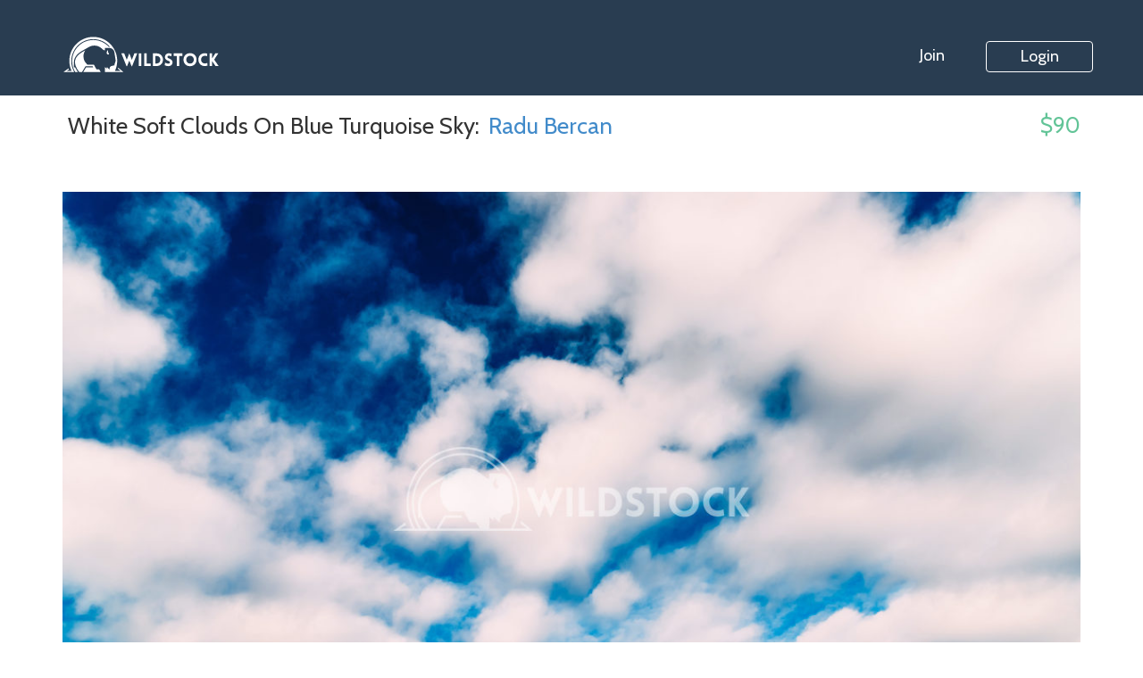

--- FILE ---
content_type: text/html; charset=utf-8
request_url: https://wildstock.com/stills/white-soft-clouds-on-blue-turquoise-sky
body_size: 19521
content:
<!DOCTYPE html><html lang="en-us"><head>
<script type="text/javascript">window.NREUM||(NREUM={});NREUM.info={"beacon":"bam.nr-data.net","errorBeacon":"bam.nr-data.net","licenseKey":"c366ff1f92","applicationID":"15971626","transactionName":"cltcQRMLXgpXSh1HEF5QR1YVFx0VWldF","queueTime":2,"applicationTime":134,"agent":""}</script>
<script type="text/javascript">(window.NREUM||(NREUM={})).init={ajax:{deny_list:["bam.nr-data.net"]},feature_flags:["soft_nav"]};(window.NREUM||(NREUM={})).loader_config={licenseKey:"c366ff1f92",applicationID:"15971626",browserID:"15976856"};;/*! For license information please see nr-loader-rum-1.308.0.min.js.LICENSE.txt */
(()=>{var e,t,r={163:(e,t,r)=>{"use strict";r.d(t,{j:()=>E});var n=r(384),i=r(1741);var a=r(2555);r(860).K7.genericEvents;const s="experimental.resources",o="register",c=e=>{if(!e||"string"!=typeof e)return!1;try{document.createDocumentFragment().querySelector(e)}catch{return!1}return!0};var d=r(2614),u=r(944),l=r(8122);const f="[data-nr-mask]",g=e=>(0,l.a)(e,(()=>{const e={feature_flags:[],experimental:{allow_registered_children:!1,resources:!1},mask_selector:"*",block_selector:"[data-nr-block]",mask_input_options:{color:!1,date:!1,"datetime-local":!1,email:!1,month:!1,number:!1,range:!1,search:!1,tel:!1,text:!1,time:!1,url:!1,week:!1,textarea:!1,select:!1,password:!0}};return{ajax:{deny_list:void 0,block_internal:!0,enabled:!0,autoStart:!0},api:{get allow_registered_children(){return e.feature_flags.includes(o)||e.experimental.allow_registered_children},set allow_registered_children(t){e.experimental.allow_registered_children=t},duplicate_registered_data:!1},browser_consent_mode:{enabled:!1},distributed_tracing:{enabled:void 0,exclude_newrelic_header:void 0,cors_use_newrelic_header:void 0,cors_use_tracecontext_headers:void 0,allowed_origins:void 0},get feature_flags(){return e.feature_flags},set feature_flags(t){e.feature_flags=t},generic_events:{enabled:!0,autoStart:!0},harvest:{interval:30},jserrors:{enabled:!0,autoStart:!0},logging:{enabled:!0,autoStart:!0},metrics:{enabled:!0,autoStart:!0},obfuscate:void 0,page_action:{enabled:!0},page_view_event:{enabled:!0,autoStart:!0},page_view_timing:{enabled:!0,autoStart:!0},performance:{capture_marks:!1,capture_measures:!1,capture_detail:!0,resources:{get enabled(){return e.feature_flags.includes(s)||e.experimental.resources},set enabled(t){e.experimental.resources=t},asset_types:[],first_party_domains:[],ignore_newrelic:!0}},privacy:{cookies_enabled:!0},proxy:{assets:void 0,beacon:void 0},session:{expiresMs:d.wk,inactiveMs:d.BB},session_replay:{autoStart:!0,enabled:!1,preload:!1,sampling_rate:10,error_sampling_rate:100,collect_fonts:!1,inline_images:!1,fix_stylesheets:!0,mask_all_inputs:!0,get mask_text_selector(){return e.mask_selector},set mask_text_selector(t){c(t)?e.mask_selector="".concat(t,",").concat(f):""===t||null===t?e.mask_selector=f:(0,u.R)(5,t)},get block_class(){return"nr-block"},get ignore_class(){return"nr-ignore"},get mask_text_class(){return"nr-mask"},get block_selector(){return e.block_selector},set block_selector(t){c(t)?e.block_selector+=",".concat(t):""!==t&&(0,u.R)(6,t)},get mask_input_options(){return e.mask_input_options},set mask_input_options(t){t&&"object"==typeof t?e.mask_input_options={...t,password:!0}:(0,u.R)(7,t)}},session_trace:{enabled:!0,autoStart:!0},soft_navigations:{enabled:!0,autoStart:!0},spa:{enabled:!0,autoStart:!0},ssl:void 0,user_actions:{enabled:!0,elementAttributes:["id","className","tagName","type"]}}})());var p=r(6154),m=r(9324);let h=0;const v={buildEnv:m.F3,distMethod:m.Xs,version:m.xv,originTime:p.WN},b={consented:!1},y={appMetadata:{},get consented(){return this.session?.state?.consent||b.consented},set consented(e){b.consented=e},customTransaction:void 0,denyList:void 0,disabled:!1,harvester:void 0,isolatedBacklog:!1,isRecording:!1,loaderType:void 0,maxBytes:3e4,obfuscator:void 0,onerror:void 0,ptid:void 0,releaseIds:{},session:void 0,timeKeeper:void 0,registeredEntities:[],jsAttributesMetadata:{bytes:0},get harvestCount(){return++h}},_=e=>{const t=(0,l.a)(e,y),r=Object.keys(v).reduce((e,t)=>(e[t]={value:v[t],writable:!1,configurable:!0,enumerable:!0},e),{});return Object.defineProperties(t,r)};var w=r(5701);const x=e=>{const t=e.startsWith("http");e+="/",r.p=t?e:"https://"+e};var R=r(7836),k=r(3241);const A={accountID:void 0,trustKey:void 0,agentID:void 0,licenseKey:void 0,applicationID:void 0,xpid:void 0},S=e=>(0,l.a)(e,A),T=new Set;function E(e,t={},r,s){let{init:o,info:c,loader_config:d,runtime:u={},exposed:l=!0}=t;if(!c){const e=(0,n.pV)();o=e.init,c=e.info,d=e.loader_config}e.init=g(o||{}),e.loader_config=S(d||{}),c.jsAttributes??={},p.bv&&(c.jsAttributes.isWorker=!0),e.info=(0,a.D)(c);const f=e.init,m=[c.beacon,c.errorBeacon];T.has(e.agentIdentifier)||(f.proxy.assets&&(x(f.proxy.assets),m.push(f.proxy.assets)),f.proxy.beacon&&m.push(f.proxy.beacon),e.beacons=[...m],function(e){const t=(0,n.pV)();Object.getOwnPropertyNames(i.W.prototype).forEach(r=>{const n=i.W.prototype[r];if("function"!=typeof n||"constructor"===n)return;let a=t[r];e[r]&&!1!==e.exposed&&"micro-agent"!==e.runtime?.loaderType&&(t[r]=(...t)=>{const n=e[r](...t);return a?a(...t):n})})}(e),(0,n.US)("activatedFeatures",w.B)),u.denyList=[...f.ajax.deny_list||[],...f.ajax.block_internal?m:[]],u.ptid=e.agentIdentifier,u.loaderType=r,e.runtime=_(u),T.has(e.agentIdentifier)||(e.ee=R.ee.get(e.agentIdentifier),e.exposed=l,(0,k.W)({agentIdentifier:e.agentIdentifier,drained:!!w.B?.[e.agentIdentifier],type:"lifecycle",name:"initialize",feature:void 0,data:e.config})),T.add(e.agentIdentifier)}},384:(e,t,r)=>{"use strict";r.d(t,{NT:()=>s,US:()=>u,Zm:()=>o,bQ:()=>d,dV:()=>c,pV:()=>l});var n=r(6154),i=r(1863),a=r(1910);const s={beacon:"bam.nr-data.net",errorBeacon:"bam.nr-data.net"};function o(){return n.gm.NREUM||(n.gm.NREUM={}),void 0===n.gm.newrelic&&(n.gm.newrelic=n.gm.NREUM),n.gm.NREUM}function c(){let e=o();return e.o||(e.o={ST:n.gm.setTimeout,SI:n.gm.setImmediate||n.gm.setInterval,CT:n.gm.clearTimeout,XHR:n.gm.XMLHttpRequest,REQ:n.gm.Request,EV:n.gm.Event,PR:n.gm.Promise,MO:n.gm.MutationObserver,FETCH:n.gm.fetch,WS:n.gm.WebSocket},(0,a.i)(...Object.values(e.o))),e}function d(e,t){let r=o();r.initializedAgents??={},t.initializedAt={ms:(0,i.t)(),date:new Date},r.initializedAgents[e]=t}function u(e,t){o()[e]=t}function l(){return function(){let e=o();const t=e.info||{};e.info={beacon:s.beacon,errorBeacon:s.errorBeacon,...t}}(),function(){let e=o();const t=e.init||{};e.init={...t}}(),c(),function(){let e=o();const t=e.loader_config||{};e.loader_config={...t}}(),o()}},782:(e,t,r)=>{"use strict";r.d(t,{T:()=>n});const n=r(860).K7.pageViewTiming},860:(e,t,r)=>{"use strict";r.d(t,{$J:()=>u,K7:()=>c,P3:()=>d,XX:()=>i,Yy:()=>o,df:()=>a,qY:()=>n,v4:()=>s});const n="events",i="jserrors",a="browser/blobs",s="rum",o="browser/logs",c={ajax:"ajax",genericEvents:"generic_events",jserrors:i,logging:"logging",metrics:"metrics",pageAction:"page_action",pageViewEvent:"page_view_event",pageViewTiming:"page_view_timing",sessionReplay:"session_replay",sessionTrace:"session_trace",softNav:"soft_navigations",spa:"spa"},d={[c.pageViewEvent]:1,[c.pageViewTiming]:2,[c.metrics]:3,[c.jserrors]:4,[c.spa]:5,[c.ajax]:6,[c.sessionTrace]:7,[c.softNav]:8,[c.sessionReplay]:9,[c.logging]:10,[c.genericEvents]:11},u={[c.pageViewEvent]:s,[c.pageViewTiming]:n,[c.ajax]:n,[c.spa]:n,[c.softNav]:n,[c.metrics]:i,[c.jserrors]:i,[c.sessionTrace]:a,[c.sessionReplay]:a,[c.logging]:o,[c.genericEvents]:"ins"}},944:(e,t,r)=>{"use strict";r.d(t,{R:()=>i});var n=r(3241);function i(e,t){"function"==typeof console.debug&&(console.debug("New Relic Warning: https://github.com/newrelic/newrelic-browser-agent/blob/main/docs/warning-codes.md#".concat(e),t),(0,n.W)({agentIdentifier:null,drained:null,type:"data",name:"warn",feature:"warn",data:{code:e,secondary:t}}))}},1687:(e,t,r)=>{"use strict";r.d(t,{Ak:()=>d,Ze:()=>f,x3:()=>u});var n=r(3241),i=r(7836),a=r(3606),s=r(860),o=r(2646);const c={};function d(e,t){const r={staged:!1,priority:s.P3[t]||0};l(e),c[e].get(t)||c[e].set(t,r)}function u(e,t){e&&c[e]&&(c[e].get(t)&&c[e].delete(t),p(e,t,!1),c[e].size&&g(e))}function l(e){if(!e)throw new Error("agentIdentifier required");c[e]||(c[e]=new Map)}function f(e="",t="feature",r=!1){if(l(e),!e||!c[e].get(t)||r)return p(e,t);c[e].get(t).staged=!0,g(e)}function g(e){const t=Array.from(c[e]);t.every(([e,t])=>t.staged)&&(t.sort((e,t)=>e[1].priority-t[1].priority),t.forEach(([t])=>{c[e].delete(t),p(e,t)}))}function p(e,t,r=!0){const s=e?i.ee.get(e):i.ee,c=a.i.handlers;if(!s.aborted&&s.backlog&&c){if((0,n.W)({agentIdentifier:e,type:"lifecycle",name:"drain",feature:t}),r){const e=s.backlog[t],r=c[t];if(r){for(let t=0;e&&t<e.length;++t)m(e[t],r);Object.entries(r).forEach(([e,t])=>{Object.values(t||{}).forEach(t=>{t[0]?.on&&t[0]?.context()instanceof o.y&&t[0].on(e,t[1])})})}}s.isolatedBacklog||delete c[t],s.backlog[t]=null,s.emit("drain-"+t,[])}}function m(e,t){var r=e[1];Object.values(t[r]||{}).forEach(t=>{var r=e[0];if(t[0]===r){var n=t[1],i=e[3],a=e[2];n.apply(i,a)}})}},1738:(e,t,r)=>{"use strict";r.d(t,{U:()=>g,Y:()=>f});var n=r(3241),i=r(9908),a=r(1863),s=r(944),o=r(5701),c=r(3969),d=r(8362),u=r(860),l=r(4261);function f(e,t,r,a){const f=a||r;!f||f[e]&&f[e]!==d.d.prototype[e]||(f[e]=function(){(0,i.p)(c.xV,["API/"+e+"/called"],void 0,u.K7.metrics,r.ee),(0,n.W)({agentIdentifier:r.agentIdentifier,drained:!!o.B?.[r.agentIdentifier],type:"data",name:"api",feature:l.Pl+e,data:{}});try{return t.apply(this,arguments)}catch(e){(0,s.R)(23,e)}})}function g(e,t,r,n,s){const o=e.info;null===r?delete o.jsAttributes[t]:o.jsAttributes[t]=r,(s||null===r)&&(0,i.p)(l.Pl+n,[(0,a.t)(),t,r],void 0,"session",e.ee)}},1741:(e,t,r)=>{"use strict";r.d(t,{W:()=>a});var n=r(944),i=r(4261);class a{#e(e,...t){if(this[e]!==a.prototype[e])return this[e](...t);(0,n.R)(35,e)}addPageAction(e,t){return this.#e(i.hG,e,t)}register(e){return this.#e(i.eY,e)}recordCustomEvent(e,t){return this.#e(i.fF,e,t)}setPageViewName(e,t){return this.#e(i.Fw,e,t)}setCustomAttribute(e,t,r){return this.#e(i.cD,e,t,r)}noticeError(e,t){return this.#e(i.o5,e,t)}setUserId(e,t=!1){return this.#e(i.Dl,e,t)}setApplicationVersion(e){return this.#e(i.nb,e)}setErrorHandler(e){return this.#e(i.bt,e)}addRelease(e,t){return this.#e(i.k6,e,t)}log(e,t){return this.#e(i.$9,e,t)}start(){return this.#e(i.d3)}finished(e){return this.#e(i.BL,e)}recordReplay(){return this.#e(i.CH)}pauseReplay(){return this.#e(i.Tb)}addToTrace(e){return this.#e(i.U2,e)}setCurrentRouteName(e){return this.#e(i.PA,e)}interaction(e){return this.#e(i.dT,e)}wrapLogger(e,t,r){return this.#e(i.Wb,e,t,r)}measure(e,t){return this.#e(i.V1,e,t)}consent(e){return this.#e(i.Pv,e)}}},1863:(e,t,r)=>{"use strict";function n(){return Math.floor(performance.now())}r.d(t,{t:()=>n})},1910:(e,t,r)=>{"use strict";r.d(t,{i:()=>a});var n=r(944);const i=new Map;function a(...e){return e.every(e=>{if(i.has(e))return i.get(e);const t="function"==typeof e?e.toString():"",r=t.includes("[native code]"),a=t.includes("nrWrapper");return r||a||(0,n.R)(64,e?.name||t),i.set(e,r),r})}},2555:(e,t,r)=>{"use strict";r.d(t,{D:()=>o,f:()=>s});var n=r(384),i=r(8122);const a={beacon:n.NT.beacon,errorBeacon:n.NT.errorBeacon,licenseKey:void 0,applicationID:void 0,sa:void 0,queueTime:void 0,applicationTime:void 0,ttGuid:void 0,user:void 0,account:void 0,product:void 0,extra:void 0,jsAttributes:{},userAttributes:void 0,atts:void 0,transactionName:void 0,tNamePlain:void 0};function s(e){try{return!!e.licenseKey&&!!e.errorBeacon&&!!e.applicationID}catch(e){return!1}}const o=e=>(0,i.a)(e,a)},2614:(e,t,r)=>{"use strict";r.d(t,{BB:()=>s,H3:()=>n,g:()=>d,iL:()=>c,tS:()=>o,uh:()=>i,wk:()=>a});const n="NRBA",i="SESSION",a=144e5,s=18e5,o={STARTED:"session-started",PAUSE:"session-pause",RESET:"session-reset",RESUME:"session-resume",UPDATE:"session-update"},c={SAME_TAB:"same-tab",CROSS_TAB:"cross-tab"},d={OFF:0,FULL:1,ERROR:2}},2646:(e,t,r)=>{"use strict";r.d(t,{y:()=>n});class n{constructor(e){this.contextId=e}}},2843:(e,t,r)=>{"use strict";r.d(t,{G:()=>a,u:()=>i});var n=r(3878);function i(e,t=!1,r,i){(0,n.DD)("visibilitychange",function(){if(t)return void("hidden"===document.visibilityState&&e());e(document.visibilityState)},r,i)}function a(e,t,r){(0,n.sp)("pagehide",e,t,r)}},3241:(e,t,r)=>{"use strict";r.d(t,{W:()=>a});var n=r(6154);const i="newrelic";function a(e={}){try{n.gm.dispatchEvent(new CustomEvent(i,{detail:e}))}catch(e){}}},3606:(e,t,r)=>{"use strict";r.d(t,{i:()=>a});var n=r(9908);a.on=s;var i=a.handlers={};function a(e,t,r,a){s(a||n.d,i,e,t,r)}function s(e,t,r,i,a){a||(a="feature"),e||(e=n.d);var s=t[a]=t[a]||{};(s[r]=s[r]||[]).push([e,i])}},3878:(e,t,r)=>{"use strict";function n(e,t){return{capture:e,passive:!1,signal:t}}function i(e,t,r=!1,i){window.addEventListener(e,t,n(r,i))}function a(e,t,r=!1,i){document.addEventListener(e,t,n(r,i))}r.d(t,{DD:()=>a,jT:()=>n,sp:()=>i})},3969:(e,t,r)=>{"use strict";r.d(t,{TZ:()=>n,XG:()=>o,rs:()=>i,xV:()=>s,z_:()=>a});const n=r(860).K7.metrics,i="sm",a="cm",s="storeSupportabilityMetrics",o="storeEventMetrics"},4234:(e,t,r)=>{"use strict";r.d(t,{W:()=>a});var n=r(7836),i=r(1687);class a{constructor(e,t){this.agentIdentifier=e,this.ee=n.ee.get(e),this.featureName=t,this.blocked=!1}deregisterDrain(){(0,i.x3)(this.agentIdentifier,this.featureName)}}},4261:(e,t,r)=>{"use strict";r.d(t,{$9:()=>d,BL:()=>o,CH:()=>g,Dl:()=>_,Fw:()=>y,PA:()=>h,Pl:()=>n,Pv:()=>k,Tb:()=>l,U2:()=>a,V1:()=>R,Wb:()=>x,bt:()=>b,cD:()=>v,d3:()=>w,dT:()=>c,eY:()=>p,fF:()=>f,hG:()=>i,k6:()=>s,nb:()=>m,o5:()=>u});const n="api-",i="addPageAction",a="addToTrace",s="addRelease",o="finished",c="interaction",d="log",u="noticeError",l="pauseReplay",f="recordCustomEvent",g="recordReplay",p="register",m="setApplicationVersion",h="setCurrentRouteName",v="setCustomAttribute",b="setErrorHandler",y="setPageViewName",_="setUserId",w="start",x="wrapLogger",R="measure",k="consent"},5289:(e,t,r)=>{"use strict";r.d(t,{GG:()=>s,Qr:()=>c,sB:()=>o});var n=r(3878),i=r(6389);function a(){return"undefined"==typeof document||"complete"===document.readyState}function s(e,t){if(a())return e();const r=(0,i.J)(e),s=setInterval(()=>{a()&&(clearInterval(s),r())},500);(0,n.sp)("load",r,t)}function o(e){if(a())return e();(0,n.DD)("DOMContentLoaded",e)}function c(e){if(a())return e();(0,n.sp)("popstate",e)}},5607:(e,t,r)=>{"use strict";r.d(t,{W:()=>n});const n=(0,r(9566).bz)()},5701:(e,t,r)=>{"use strict";r.d(t,{B:()=>a,t:()=>s});var n=r(3241);const i=new Set,a={};function s(e,t){const r=t.agentIdentifier;a[r]??={},e&&"object"==typeof e&&(i.has(r)||(t.ee.emit("rumresp",[e]),a[r]=e,i.add(r),(0,n.W)({agentIdentifier:r,loaded:!0,drained:!0,type:"lifecycle",name:"load",feature:void 0,data:e})))}},6154:(e,t,r)=>{"use strict";r.d(t,{OF:()=>c,RI:()=>i,WN:()=>u,bv:()=>a,eN:()=>l,gm:()=>s,mw:()=>o,sb:()=>d});var n=r(1863);const i="undefined"!=typeof window&&!!window.document,a="undefined"!=typeof WorkerGlobalScope&&("undefined"!=typeof self&&self instanceof WorkerGlobalScope&&self.navigator instanceof WorkerNavigator||"undefined"!=typeof globalThis&&globalThis instanceof WorkerGlobalScope&&globalThis.navigator instanceof WorkerNavigator),s=i?window:"undefined"!=typeof WorkerGlobalScope&&("undefined"!=typeof self&&self instanceof WorkerGlobalScope&&self||"undefined"!=typeof globalThis&&globalThis instanceof WorkerGlobalScope&&globalThis),o=Boolean("hidden"===s?.document?.visibilityState),c=/iPad|iPhone|iPod/.test(s.navigator?.userAgent),d=c&&"undefined"==typeof SharedWorker,u=((()=>{const e=s.navigator?.userAgent?.match(/Firefox[/\s](\d+\.\d+)/);Array.isArray(e)&&e.length>=2&&e[1]})(),Date.now()-(0,n.t)()),l=()=>"undefined"!=typeof PerformanceNavigationTiming&&s?.performance?.getEntriesByType("navigation")?.[0]?.responseStart},6389:(e,t,r)=>{"use strict";function n(e,t=500,r={}){const n=r?.leading||!1;let i;return(...r)=>{n&&void 0===i&&(e.apply(this,r),i=setTimeout(()=>{i=clearTimeout(i)},t)),n||(clearTimeout(i),i=setTimeout(()=>{e.apply(this,r)},t))}}function i(e){let t=!1;return(...r)=>{t||(t=!0,e.apply(this,r))}}r.d(t,{J:()=>i,s:()=>n})},6630:(e,t,r)=>{"use strict";r.d(t,{T:()=>n});const n=r(860).K7.pageViewEvent},7699:(e,t,r)=>{"use strict";r.d(t,{It:()=>a,KC:()=>o,No:()=>i,qh:()=>s});var n=r(860);const i=16e3,a=1e6,s="SESSION_ERROR",o={[n.K7.logging]:!0,[n.K7.genericEvents]:!1,[n.K7.jserrors]:!1,[n.K7.ajax]:!1}},7836:(e,t,r)=>{"use strict";r.d(t,{P:()=>o,ee:()=>c});var n=r(384),i=r(8990),a=r(2646),s=r(5607);const o="nr@context:".concat(s.W),c=function e(t,r){var n={},s={},u={},l=!1;try{l=16===r.length&&d.initializedAgents?.[r]?.runtime.isolatedBacklog}catch(e){}var f={on:p,addEventListener:p,removeEventListener:function(e,t){var r=n[e];if(!r)return;for(var i=0;i<r.length;i++)r[i]===t&&r.splice(i,1)},emit:function(e,r,n,i,a){!1!==a&&(a=!0);if(c.aborted&&!i)return;t&&a&&t.emit(e,r,n);var o=g(n);m(e).forEach(e=>{e.apply(o,r)});var d=v()[s[e]];d&&d.push([f,e,r,o]);return o},get:h,listeners:m,context:g,buffer:function(e,t){const r=v();if(t=t||"feature",f.aborted)return;Object.entries(e||{}).forEach(([e,n])=>{s[n]=t,t in r||(r[t]=[])})},abort:function(){f._aborted=!0,Object.keys(f.backlog).forEach(e=>{delete f.backlog[e]})},isBuffering:function(e){return!!v()[s[e]]},debugId:r,backlog:l?{}:t&&"object"==typeof t.backlog?t.backlog:{},isolatedBacklog:l};return Object.defineProperty(f,"aborted",{get:()=>{let e=f._aborted||!1;return e||(t&&(e=t.aborted),e)}}),f;function g(e){return e&&e instanceof a.y?e:e?(0,i.I)(e,o,()=>new a.y(o)):new a.y(o)}function p(e,t){n[e]=m(e).concat(t)}function m(e){return n[e]||[]}function h(t){return u[t]=u[t]||e(f,t)}function v(){return f.backlog}}(void 0,"globalEE"),d=(0,n.Zm)();d.ee||(d.ee=c)},8122:(e,t,r)=>{"use strict";r.d(t,{a:()=>i});var n=r(944);function i(e,t){try{if(!e||"object"!=typeof e)return(0,n.R)(3);if(!t||"object"!=typeof t)return(0,n.R)(4);const r=Object.create(Object.getPrototypeOf(t),Object.getOwnPropertyDescriptors(t)),a=0===Object.keys(r).length?e:r;for(let s in a)if(void 0!==e[s])try{if(null===e[s]){r[s]=null;continue}Array.isArray(e[s])&&Array.isArray(t[s])?r[s]=Array.from(new Set([...e[s],...t[s]])):"object"==typeof e[s]&&"object"==typeof t[s]?r[s]=i(e[s],t[s]):r[s]=e[s]}catch(e){r[s]||(0,n.R)(1,e)}return r}catch(e){(0,n.R)(2,e)}}},8362:(e,t,r)=>{"use strict";r.d(t,{d:()=>a});var n=r(9566),i=r(1741);class a extends i.W{agentIdentifier=(0,n.LA)(16)}},8374:(e,t,r)=>{r.nc=(()=>{try{return document?.currentScript?.nonce}catch(e){}return""})()},8990:(e,t,r)=>{"use strict";r.d(t,{I:()=>i});var n=Object.prototype.hasOwnProperty;function i(e,t,r){if(n.call(e,t))return e[t];var i=r();if(Object.defineProperty&&Object.keys)try{return Object.defineProperty(e,t,{value:i,writable:!0,enumerable:!1}),i}catch(e){}return e[t]=i,i}},9324:(e,t,r)=>{"use strict";r.d(t,{F3:()=>i,Xs:()=>a,xv:()=>n});const n="1.308.0",i="PROD",a="CDN"},9566:(e,t,r)=>{"use strict";r.d(t,{LA:()=>o,bz:()=>s});var n=r(6154);const i="xxxxxxxx-xxxx-4xxx-yxxx-xxxxxxxxxxxx";function a(e,t){return e?15&e[t]:16*Math.random()|0}function s(){const e=n.gm?.crypto||n.gm?.msCrypto;let t,r=0;return e&&e.getRandomValues&&(t=e.getRandomValues(new Uint8Array(30))),i.split("").map(e=>"x"===e?a(t,r++).toString(16):"y"===e?(3&a()|8).toString(16):e).join("")}function o(e){const t=n.gm?.crypto||n.gm?.msCrypto;let r,i=0;t&&t.getRandomValues&&(r=t.getRandomValues(new Uint8Array(e)));const s=[];for(var o=0;o<e;o++)s.push(a(r,i++).toString(16));return s.join("")}},9908:(e,t,r)=>{"use strict";r.d(t,{d:()=>n,p:()=>i});var n=r(7836).ee.get("handle");function i(e,t,r,i,a){a?(a.buffer([e],i),a.emit(e,t,r)):(n.buffer([e],i),n.emit(e,t,r))}}},n={};function i(e){var t=n[e];if(void 0!==t)return t.exports;var a=n[e]={exports:{}};return r[e](a,a.exports,i),a.exports}i.m=r,i.d=(e,t)=>{for(var r in t)i.o(t,r)&&!i.o(e,r)&&Object.defineProperty(e,r,{enumerable:!0,get:t[r]})},i.f={},i.e=e=>Promise.all(Object.keys(i.f).reduce((t,r)=>(i.f[r](e,t),t),[])),i.u=e=>"nr-rum-1.308.0.min.js",i.o=(e,t)=>Object.prototype.hasOwnProperty.call(e,t),e={},t="NRBA-1.308.0.PROD:",i.l=(r,n,a,s)=>{if(e[r])e[r].push(n);else{var o,c;if(void 0!==a)for(var d=document.getElementsByTagName("script"),u=0;u<d.length;u++){var l=d[u];if(l.getAttribute("src")==r||l.getAttribute("data-webpack")==t+a){o=l;break}}if(!o){c=!0;var f={296:"sha512-+MIMDsOcckGXa1EdWHqFNv7P+JUkd5kQwCBr3KE6uCvnsBNUrdSt4a/3/L4j4TxtnaMNjHpza2/erNQbpacJQA=="};(o=document.createElement("script")).charset="utf-8",i.nc&&o.setAttribute("nonce",i.nc),o.setAttribute("data-webpack",t+a),o.src=r,0!==o.src.indexOf(window.location.origin+"/")&&(o.crossOrigin="anonymous"),f[s]&&(o.integrity=f[s])}e[r]=[n];var g=(t,n)=>{o.onerror=o.onload=null,clearTimeout(p);var i=e[r];if(delete e[r],o.parentNode&&o.parentNode.removeChild(o),i&&i.forEach(e=>e(n)),t)return t(n)},p=setTimeout(g.bind(null,void 0,{type:"timeout",target:o}),12e4);o.onerror=g.bind(null,o.onerror),o.onload=g.bind(null,o.onload),c&&document.head.appendChild(o)}},i.r=e=>{"undefined"!=typeof Symbol&&Symbol.toStringTag&&Object.defineProperty(e,Symbol.toStringTag,{value:"Module"}),Object.defineProperty(e,"__esModule",{value:!0})},i.p="https://js-agent.newrelic.com/",(()=>{var e={374:0,840:0};i.f.j=(t,r)=>{var n=i.o(e,t)?e[t]:void 0;if(0!==n)if(n)r.push(n[2]);else{var a=new Promise((r,i)=>n=e[t]=[r,i]);r.push(n[2]=a);var s=i.p+i.u(t),o=new Error;i.l(s,r=>{if(i.o(e,t)&&(0!==(n=e[t])&&(e[t]=void 0),n)){var a=r&&("load"===r.type?"missing":r.type),s=r&&r.target&&r.target.src;o.message="Loading chunk "+t+" failed: ("+a+": "+s+")",o.name="ChunkLoadError",o.type=a,o.request=s,n[1](o)}},"chunk-"+t,t)}};var t=(t,r)=>{var n,a,[s,o,c]=r,d=0;if(s.some(t=>0!==e[t])){for(n in o)i.o(o,n)&&(i.m[n]=o[n]);if(c)c(i)}for(t&&t(r);d<s.length;d++)a=s[d],i.o(e,a)&&e[a]&&e[a][0](),e[a]=0},r=self["webpackChunk:NRBA-1.308.0.PROD"]=self["webpackChunk:NRBA-1.308.0.PROD"]||[];r.forEach(t.bind(null,0)),r.push=t.bind(null,r.push.bind(r))})(),(()=>{"use strict";i(8374);var e=i(8362),t=i(860);const r=Object.values(t.K7);var n=i(163);var a=i(9908),s=i(1863),o=i(4261),c=i(1738);var d=i(1687),u=i(4234),l=i(5289),f=i(6154),g=i(944),p=i(384);const m=e=>f.RI&&!0===e?.privacy.cookies_enabled;function h(e){return!!(0,p.dV)().o.MO&&m(e)&&!0===e?.session_trace.enabled}var v=i(6389),b=i(7699);class y extends u.W{constructor(e,t){super(e.agentIdentifier,t),this.agentRef=e,this.abortHandler=void 0,this.featAggregate=void 0,this.loadedSuccessfully=void 0,this.onAggregateImported=new Promise(e=>{this.loadedSuccessfully=e}),this.deferred=Promise.resolve(),!1===e.init[this.featureName].autoStart?this.deferred=new Promise((t,r)=>{this.ee.on("manual-start-all",(0,v.J)(()=>{(0,d.Ak)(e.agentIdentifier,this.featureName),t()}))}):(0,d.Ak)(e.agentIdentifier,t)}importAggregator(e,t,r={}){if(this.featAggregate)return;const n=async()=>{let n;await this.deferred;try{if(m(e.init)){const{setupAgentSession:t}=await i.e(296).then(i.bind(i,3305));n=t(e)}}catch(e){(0,g.R)(20,e),this.ee.emit("internal-error",[e]),(0,a.p)(b.qh,[e],void 0,this.featureName,this.ee)}try{if(!this.#t(this.featureName,n,e.init))return(0,d.Ze)(this.agentIdentifier,this.featureName),void this.loadedSuccessfully(!1);const{Aggregate:i}=await t();this.featAggregate=new i(e,r),e.runtime.harvester.initializedAggregates.push(this.featAggregate),this.loadedSuccessfully(!0)}catch(e){(0,g.R)(34,e),this.abortHandler?.(),(0,d.Ze)(this.agentIdentifier,this.featureName,!0),this.loadedSuccessfully(!1),this.ee&&this.ee.abort()}};f.RI?(0,l.GG)(()=>n(),!0):n()}#t(e,r,n){if(this.blocked)return!1;switch(e){case t.K7.sessionReplay:return h(n)&&!!r;case t.K7.sessionTrace:return!!r;default:return!0}}}var _=i(6630),w=i(2614),x=i(3241);class R extends y{static featureName=_.T;constructor(e){var t;super(e,_.T),this.setupInspectionEvents(e.agentIdentifier),t=e,(0,c.Y)(o.Fw,function(e,r){"string"==typeof e&&("/"!==e.charAt(0)&&(e="/"+e),t.runtime.customTransaction=(r||"http://custom.transaction")+e,(0,a.p)(o.Pl+o.Fw,[(0,s.t)()],void 0,void 0,t.ee))},t),this.importAggregator(e,()=>i.e(296).then(i.bind(i,3943)))}setupInspectionEvents(e){const t=(t,r)=>{t&&(0,x.W)({agentIdentifier:e,timeStamp:t.timeStamp,loaded:"complete"===t.target.readyState,type:"window",name:r,data:t.target.location+""})};(0,l.sB)(e=>{t(e,"DOMContentLoaded")}),(0,l.GG)(e=>{t(e,"load")}),(0,l.Qr)(e=>{t(e,"navigate")}),this.ee.on(w.tS.UPDATE,(t,r)=>{(0,x.W)({agentIdentifier:e,type:"lifecycle",name:"session",data:r})})}}class k extends e.d{constructor(e){var t;(super(),f.gm)?(this.features={},(0,p.bQ)(this.agentIdentifier,this),this.desiredFeatures=new Set(e.features||[]),this.desiredFeatures.add(R),(0,n.j)(this,e,e.loaderType||"agent"),t=this,(0,c.Y)(o.cD,function(e,r,n=!1){if("string"==typeof e){if(["string","number","boolean"].includes(typeof r)||null===r)return(0,c.U)(t,e,r,o.cD,n);(0,g.R)(40,typeof r)}else(0,g.R)(39,typeof e)},t),function(e){(0,c.Y)(o.Dl,function(t,r=!1){if("string"!=typeof t&&null!==t)return void(0,g.R)(41,typeof t);const n=e.info.jsAttributes["enduser.id"];r&&null!=n&&n!==t?(0,a.p)(o.Pl+"setUserIdAndResetSession",[t],void 0,"session",e.ee):(0,c.U)(e,"enduser.id",t,o.Dl,!0)},e)}(this),function(e){(0,c.Y)(o.nb,function(t){if("string"==typeof t||null===t)return(0,c.U)(e,"application.version",t,o.nb,!1);(0,g.R)(42,typeof t)},e)}(this),function(e){(0,c.Y)(o.d3,function(){e.ee.emit("manual-start-all")},e)}(this),function(e){(0,c.Y)(o.Pv,function(t=!0){if("boolean"==typeof t){if((0,a.p)(o.Pl+o.Pv,[t],void 0,"session",e.ee),e.runtime.consented=t,t){const t=e.features.page_view_event;t.onAggregateImported.then(e=>{const r=t.featAggregate;e&&!r.sentRum&&r.sendRum()})}}else(0,g.R)(65,typeof t)},e)}(this),this.run()):(0,g.R)(21)}get config(){return{info:this.info,init:this.init,loader_config:this.loader_config,runtime:this.runtime}}get api(){return this}run(){try{const e=function(e){const t={};return r.forEach(r=>{t[r]=!!e[r]?.enabled}),t}(this.init),n=[...this.desiredFeatures];n.sort((e,r)=>t.P3[e.featureName]-t.P3[r.featureName]),n.forEach(r=>{if(!e[r.featureName]&&r.featureName!==t.K7.pageViewEvent)return;if(r.featureName===t.K7.spa)return void(0,g.R)(67);const n=function(e){switch(e){case t.K7.ajax:return[t.K7.jserrors];case t.K7.sessionTrace:return[t.K7.ajax,t.K7.pageViewEvent];case t.K7.sessionReplay:return[t.K7.sessionTrace];case t.K7.pageViewTiming:return[t.K7.pageViewEvent];default:return[]}}(r.featureName).filter(e=>!(e in this.features));n.length>0&&(0,g.R)(36,{targetFeature:r.featureName,missingDependencies:n}),this.features[r.featureName]=new r(this)})}catch(e){(0,g.R)(22,e);for(const e in this.features)this.features[e].abortHandler?.();const t=(0,p.Zm)();delete t.initializedAgents[this.agentIdentifier]?.features,delete this.sharedAggregator;return t.ee.get(this.agentIdentifier).abort(),!1}}}var A=i(2843),S=i(782);class T extends y{static featureName=S.T;constructor(e){super(e,S.T),f.RI&&((0,A.u)(()=>(0,a.p)("docHidden",[(0,s.t)()],void 0,S.T,this.ee),!0),(0,A.G)(()=>(0,a.p)("winPagehide",[(0,s.t)()],void 0,S.T,this.ee)),this.importAggregator(e,()=>i.e(296).then(i.bind(i,2117))))}}var E=i(3969);class I extends y{static featureName=E.TZ;constructor(e){super(e,E.TZ),f.RI&&document.addEventListener("securitypolicyviolation",e=>{(0,a.p)(E.xV,["Generic/CSPViolation/Detected"],void 0,this.featureName,this.ee)}),this.importAggregator(e,()=>i.e(296).then(i.bind(i,9623)))}}new k({features:[R,T,I],loaderType:"lite"})})()})();</script><title>White Soft Clouds On Blue Turquoise Sky - Wildstock</title><link href="//fonts.googleapis.com/css?family=Cabin:400,700|Raleway:200,300,400,500,600|Open+Sans:400,700" rel="stylesheet" type="text/css" /><link href="https://wildstock.com/stills/white-soft-clouds-on-blue-turquoise-sky" hreflang="en-us" rel="alternate" /><meta content="en-us" http-equiv="content-language" /><link rel="stylesheet" media="all" href="https://d2vhogeykex6cj.cloudfront.net/assets/application-1bd677cd1b7e85bc6eb23dc64f4988de.css" /><script src="https://d2vhogeykex6cj.cloudfront.net/assets/application-043ab371a7dc4c5a01dd56ce27d81d52.js"></script><script src="https://js.stripe.com/v2/"></script><script>!function(f,b,e,v,n,t,s)
{if(f.fbq)return;n=f.fbq=function(){n.callMethod?
    n.callMethod.apply(n,arguments):n.queue.push(arguments)};
  if(!f._fbq)f._fbq=n;n.push=n;n.loaded=!0;n.version='2.0';
  n.queue=[];t=b.createElement(e);t.async=!0;
  t.src=v;s=b.getElementsByTagName(e)[0];
  s.parentNode.insertBefore(t,s)}(window,document,'script',
    'https://connect.facebook.net/en_US/fbevents.js');
fbq('init', "1907112589598904");
fbq('track', 'PageView');</script><link rel="shortcut icon" type="image/x-icon" href="https://d2vhogeykex6cj.cloudfront.net/assets/favicon-0ec5afd2e147b14501e6e17619c5f1bd.ico" /><meta name="csrf-param" content="authenticity_token" />
<meta name="csrf-token" content="E8ZpmqsTILDZDpRGuQfQ85BUYN6QD+VMVJAZeIpib032KNVWd9+HNDjSzNhHprZWy960W8oyrc3Xg239wx2yUw==" /><meta content="https://d2vhogeykex6cj.cloudfront.net/media/1806/47aaa6f9b2e73df129dd1b2aaa5bde9d6fe9cfc0/DSC_6631.jpg?1528372728" property="og:image" /><meta content="https://d2vhogeykex6cj.cloudfront.net/media/1806/47aaa6f9b2e73df129dd1b2aaa5bde9d6fe9cfc0/DSC_6631.jpg?1528372728" name="twitter:image" /><meta content="width=device-width, initial-scale=1, maximum-scale=1, user-scalable=no" name="viewport" /><meta content="406073513125987" property="fb:app_id" /><meta content="summary_large_image" name="twitter:card" /><meta content="@wildstock" name="twitter:site" /><meta content="White Soft Clouds On Blue Turquoise Sky" name="twitter:title" /><meta content="White Soft Clouds On Blue Turquoise Sky" name="twitter:text:description" /><meta content="stills, Sky, Europe, clouds, above, sky, blue, view, cloud, background, plane, white, nature, space, heaven, flight, clear, freedom, aerial, fly, atmosphere, air, airplane, weather, cloudscape, high, travel, natural, bright, beauty, top, beautiful, clean, fluffy, over, horizon, light, colorful, up, peace, landscape, earth, planet, atmosphere earth, layers, line, above the clouds, airplane view, environment, tranquility, serenity, cloudy, summer, " name="twitter:keywords" /><meta content="product" property="og:type" /><meta content="https://wildstock.com/stills/white-soft-clouds-on-blue-turquoise-sky" property="og:url" /><meta content="White Soft Clouds On Blue Turquoise Sky" property="og:description" /><meta content="White Soft Clouds On Blue Turquoise Sky" property="og:title" /><meta content="90.0" property="product:price:amount" /><meta content="USD" property="product:price:currency" /><meta content="Stills" property="product:category" /><meta content="true" property="product:is_product_shareable" /><meta content="stills, Sky, Europe, clouds, above, sky, blue, view, cloud, background, plane, white, nature, space, heaven, flight, clear, freedom, aerial, fly, atmosphere, air, airplane, weather, cloudscape, high, travel, natural, bright, beauty, top, beautiful, clean, fluffy, over, horizon, light, colorful, up, peace, landscape, earth, planet, atmosphere earth, layers, line, above the clouds, airplane view, environment, tranquility, serenity, cloudy, summer, " property="keywords" /><meta content="White Soft Clouds On Blue Turquoise Sky" property="description" /><meta content="stills, Sky, Europe, clouds, above, sky, blue, view, cloud, background, plane, white, nature, space, heaven, flight, clear, freedom, aerial, fly, atmosphere, air, airplane, weather, cloudscape, high, travel, natural, bright, beauty, top, beautiful, clean, fluffy, over, horizon, light, colorful, up, peace, landscape, earth, planet, atmosphere earth, layers, line, above the clouds, airplane view, environment, tranquility, serenity, cloudy, summer, " name="keywords" /><meta content="White Soft Clouds On Blue Turquoise Sky" name="description" /></head><body class="products"><div class="flash" id="flash"><p></p></div><div id="wrapper"><div id="sidebar-wrapper"><ul class="sidebar-nav"><li><a href="/explore?q%5Bcategories%5D=stills">explore</a><a aria-controls="subcategories" aria-expanded="false" class="expand collapsed" data-toggle="collapse" href="#subcategories"></a><ul class="sidebar-nav nested collapse" id="subcategories"><a href="/explore?q%5Bcategories%5D=stills&amp;q%5Bgroup%5D=featured">Featured</a><a href="/explore?q%5Bcategories%5D=stills&amp;q%5Bgroup%5D=popular">Popular</a><a href="/explore?q%5Bcategories%5D=stills&amp;q%5Bgroup%5D=location">Location</a></ul></li><li><a data-toggle="modal" data-dismiss="collapse" href="#join-modal">join</a></li><li><a data-toggle="modal" data-dismiss="collapse" href="#login-modal">login</a></li></ul></div><div id="page-content-wrapper"><nav class="navbar navbar-default main-header"><div class="container"><div class="header-logo-mobile hidden-lg hidden-md"><a href="https://wildstock.com/"><img class="logo" src="//wildstock.com/assets/home_bottom_icon-bfe7bd007d6de78492bab6838a927850.svg" alt="Home bottom icon" /></a></div><div class="navbar-header"><button class="navbar-toggle" type="button"><span class="sr-only">Toggle navigation</span><span class="icon-bar"></span><span class="icon-bar"></span><span class="icon-bar"></span></button><a class="hidden-xs hidden-sm" href="https://wildstock.com/"><img class="logo" src="//wildstock.com/assets/bright-logo-c4c5b08e75bb072f1a1a2c3e073cd57c.svg" alt="Bright logo" /></a></div><ul class="links nav navbar-nav navbar-right hidden-xs hidden-sm text-3 "><li><a class="text-3 join" data-toggle="modal" href="#join-modal">Join</a></li><li><a class="btn btn-white text-3 login" data-toggle="modal" href="#login-modal">Login</a></li></ul></div></nav><div id="main-content"><div class="container"><div class="prerendered" id="pdp-modal"><div data-react-class="ProductSliderItem" data-react-props="{&quot;product&quot;:{&quot;id&quot;:1860,&quot;name&quot;:&quot;White Soft Clouds On Blue Turquoise Sky&quot;,&quot;slug&quot;:&quot;white-soft-clouds-on-blue-turquoise-sky&quot;,&quot;description&quot;:&quot;White Soft Clouds On Blue Turquoise Sky&quot;,&quot;price&quot;:&quot;90.0&quot;,&quot;giving&quot;:&quot;10.0&quot;,&quot;metadata&quot;:[{&quot;name&quot;:&quot;resolution&quot;,&quot;value&quot;:&quot;6000x4004&quot;,&quot;schema_key&quot;:&quot;width&quot;},{&quot;name&quot;:&quot;size&quot;,&quot;value&quot;:&quot;1.68 MB&quot;,&quot;schema_key&quot;:&quot;contentSize&quot;},{&quot;name&quot;:&quot;focal length&quot;,&quot;value&quot;:&quot;24mm&quot;,&quot;schema_key&quot;:&quot;exifData&quot;},{&quot;name&quot;:&quot;aperture&quot;,&quot;value&quot;:8.0,&quot;schema_key&quot;:&quot;exifData&quot;},{&quot;name&quot;:&quot;iso&quot;,&quot;value&quot;:100,&quot;schema_key&quot;:&quot;exifData&quot;},{&quot;name&quot;:&quot;shutter speed&quot;,&quot;value&quot;:&quot;1/499&quot;,&quot;schema_key&quot;:&quot;contentReferenceTime&quot;},{&quot;name&quot;:&quot;color space&quot;,&quot;value&quot;:&quot;RGB&quot;,&quot;schema_key&quot;:&quot;accessMode&quot;},{&quot;name&quot;:&quot;camera model&quot;,&quot;value&quot;:&quot;NIKON D810&quot;,&quot;schema_key&quot;:&quot;exifData&quot;},{&quot;name&quot;:&quot;Location/GPS&quot;,&quot;value&quot;:&quot;Europe, Romania, București&quot;,&quot;schema_key&quot;:&quot;locationCreated&quot;},{&quot;name&quot;:&quot;File Type&quot;,&quot;value&quot;:&quot;image/jpeg&quot;,&quot;schema_key&quot;:&quot;fileFormat&quot;}],&quot;created_at&quot;:&quot;2018-06-07T11:57:53.572Z&quot;,&quot;updated_at&quot;:&quot;2018-06-09T18:31:33.127Z&quot;,&quot;user_id&quot;:103,&quot;state&quot;:&quot;active&quot;,&quot;location&quot;:{&quot;country&quot;:&quot;RO&quot;,&quot;region&quot;:&quot;B&quot;,&quot;continent&quot;:&quot;EU&quot;},&quot;views_count&quot;:0,&quot;category_selected&quot;:44,&quot;saves_count&quot;:0,&quot;featured&quot;:false,&quot;cover&quot;:false,&quot;in_cart&quot;:null,&quot;purchase_id&quot;:null,&quot;formatted_price&quot;:&quot;$90&quot;,&quot;owned&quot;:null,&quot;kind&quot;:&quot;media&quot;,&quot;resolution&quot;:&quot;6000x4004&quot;,&quot;media&quot;:{&quot;id&quot;:1806,&quot;file_file_name&quot;:&quot;DSC_6631.jpg&quot;,&quot;file_content_type&quot;:&quot;image/jpeg&quot;,&quot;file_file_size&quot;:1758320,&quot;file_updated_at&quot;:&quot;2018-06-07T11:58:48.327Z&quot;,&quot;product_id&quot;:1860,&quot;created_at&quot;:&quot;2018-06-07T11:57:53.589Z&quot;,&quot;updated_at&quot;:&quot;2018-06-07T11:59:37.230Z&quot;,&quot;direct_upload_path&quot;:&quot;/raws/064a580f-b285-4ee3-b7e4-4a3653ec1e03/DSC_6631.jpg&quot;,&quot;orientation&quot;:&quot;horizontal&quot;,&quot;styles&quot;:{&quot;optimized_original&quot;:&quot;https://d2vhogeykex6cj.cloudfront.net/media/1806/c5d5a8a8a1988cdf951e1f4a0166a077f7e9ba72/DSC_6631.jpg?1528372728&quot;,&quot;c56692544bd95d9e896fc35f2a5dca7f8b2f6eca&quot;:&quot;https://d2vhogeykex6cj.cloudfront.net/media/1806/89c9097bf61e8fbd3977f2ba3f93d84c8f97371c/DSC_6631.jpg?1528372728&quot;,&quot;product&quot;:&quot;https://d2vhogeykex6cj.cloudfront.net/media/1806/47aaa6f9b2e73df129dd1b2aaa5bde9d6fe9cfc0/DSC_6631.jpg?1528372728&quot;,&quot;popup&quot;:&quot;https://d2vhogeykex6cj.cloudfront.net/media/1806/670e62d31d9ba76eeadec1f1e4de0056e62abaff/DSC_6631.jpg?1528372728&quot;,&quot;thumb&quot;:&quot;https://d2vhogeykex6cj.cloudfront.net/media/1806/0d1db109455114d10327d312459500a61994a820/DSC_6631.jpg?1528372728&quot;,&quot;no_mark_thumb&quot;:&quot;https://d2vhogeykex6cj.cloudfront.net/media/1806/a6e4136d7b187ec8e99a8a96e6e9231fc05050d5/DSC_6631.jpg?1528372728&quot;}},&quot;owner&quot;:{&quot;id&quot;:103,&quot;email&quot;:&quot;radu_bercan@yahoo.com&quot;,&quot;first_name&quot;:&quot;Radu&quot;,&quot;last_name&quot;:&quot;Bercan&quot;,&quot;name&quot;:&quot;Radu Bercan&quot;,&quot;slug&quot;:&quot;radubercan&quot;,&quot;created_at&quot;:&quot;2018-02-27T14:12:31.712Z&quot;,&quot;updated_at&quot;:&quot;2024-11-12T03:52:33.441Z&quot;},&quot;tags&quot;:[{&quot;id&quot;:177,&quot;name&quot;:&quot;clouds&quot;,&quot;taggings_count&quot;:498},{&quot;id&quot;:1141,&quot;name&quot;:&quot;above&quot;,&quot;taggings_count&quot;:150},{&quot;id&quot;:14,&quot;name&quot;:&quot;sky&quot;,&quot;taggings_count&quot;:811},{&quot;id&quot;:15,&quot;name&quot;:&quot;blue&quot;,&quot;taggings_count&quot;:357},{&quot;id&quot;:498,&quot;name&quot;:&quot;view&quot;,&quot;taggings_count&quot;:259},{&quot;id&quot;:343,&quot;name&quot;:&quot;cloud&quot;,&quot;taggings_count&quot;:110},{&quot;id&quot;:681,&quot;name&quot;:&quot;background&quot;,&quot;taggings_count&quot;:318},{&quot;id&quot;:1658,&quot;name&quot;:&quot;plane&quot;,&quot;taggings_count&quot;:21},{&quot;id&quot;:566,&quot;name&quot;:&quot;white&quot;,&quot;taggings_count&quot;:213},{&quot;id&quot;:429,&quot;name&quot;:&quot;nature&quot;,&quot;taggings_count&quot;:2255},{&quot;id&quot;:1659,&quot;name&quot;:&quot;space&quot;,&quot;taggings_count&quot;:25},{&quot;id&quot;:1660,&quot;name&quot;:&quot;heaven&quot;,&quot;taggings_count&quot;:33},{&quot;id&quot;:1015,&quot;name&quot;:&quot;flight&quot;,&quot;taggings_count&quot;:49},{&quot;id&quot;:733,&quot;name&quot;:&quot;clear&quot;,&quot;taggings_count&quot;:30},{&quot;id&quot;:1234,&quot;name&quot;:&quot;freedom&quot;,&quot;taggings_count&quot;:33},{&quot;id&quot;:1138,&quot;name&quot;:&quot;aerial&quot;,&quot;taggings_count&quot;:171},{&quot;id&quot;:348,&quot;name&quot;:&quot;fly&quot;,&quot;taggings_count&quot;:26},{&quot;id&quot;:1661,&quot;name&quot;:&quot;atmosphere&quot;,&quot;taggings_count&quot;:35},{&quot;id&quot;:1383,&quot;name&quot;:&quot;air&quot;,&quot;taggings_count&quot;:29},{&quot;id&quot;:1662,&quot;name&quot;:&quot;airplane&quot;,&quot;taggings_count&quot;:21},{&quot;id&quot;:456,&quot;name&quot;:&quot;weather&quot;,&quot;taggings_count&quot;:143},{&quot;id&quot;:1663,&quot;name&quot;:&quot;cloudscape&quot;,&quot;taggings_count&quot;:29},{&quot;id&quot;:460,&quot;name&quot;:&quot;high&quot;,&quot;taggings_count&quot;:23},{&quot;id&quot;:493,&quot;name&quot;:&quot;travel&quot;,&quot;taggings_count&quot;:1527},{&quot;id&quot;:668,&quot;name&quot;:&quot;natural&quot;,&quot;taggings_count&quot;:936},{&quot;id&quot;:891,&quot;name&quot;:&quot;bright&quot;,&quot;taggings_count&quot;:108},{&quot;id&quot;:758,&quot;name&quot;:&quot;beauty&quot;,&quot;taggings_count&quot;:335},{&quot;id&quot;:649,&quot;name&quot;:&quot;top&quot;,&quot;taggings_count&quot;:153},{&quot;id&quot;:482,&quot;name&quot;:&quot;beautiful&quot;,&quot;taggings_count&quot;:375},{&quot;id&quot;:263,&quot;name&quot;:&quot;clean&quot;,&quot;taggings_count&quot;:36},{&quot;id&quot;:1664,&quot;name&quot;:&quot;fluffy&quot;,&quot;taggings_count&quot;:26},{&quot;id&quot;:1665,&quot;name&quot;:&quot;over&quot;,&quot;taggings_count&quot;:17},{&quot;id&quot;:316,&quot;name&quot;:&quot;horizon&quot;,&quot;taggings_count&quot;:181},{&quot;id&quot;:464,&quot;name&quot;:&quot;light&quot;,&quot;taggings_count&quot;:81},{&quot;id&quot;:431,&quot;name&quot;:&quot;colorful&quot;,&quot;taggings_count&quot;:122},{&quot;id&quot;:654,&quot;name&quot;:&quot;up&quot;,&quot;taggings_count&quot;:48},{&quot;id&quot;:1400,&quot;name&quot;:&quot;peace&quot;,&quot;taggings_count&quot;:25},{&quot;id&quot;:400,&quot;name&quot;:&quot;landscape&quot;,&quot;taggings_count&quot;:1357},{&quot;id&quot;:397,&quot;name&quot;:&quot;earth&quot;,&quot;taggings_count&quot;:126},{&quot;id&quot;:1666,&quot;name&quot;:&quot;planet&quot;,&quot;taggings_count&quot;:21},{&quot;id&quot;:1667,&quot;name&quot;:&quot;atmosphere earth&quot;,&quot;taggings_count&quot;:15},{&quot;id&quot;:1668,&quot;name&quot;:&quot;layers&quot;,&quot;taggings_count&quot;:17},{&quot;id&quot;:1669,&quot;name&quot;:&quot;line&quot;,&quot;taggings_count&quot;:20},{&quot;id&quot;:1670,&quot;name&quot;:&quot;above the clouds&quot;,&quot;taggings_count&quot;:15},{&quot;id&quot;:1671,&quot;name&quot;:&quot;airplane view&quot;,&quot;taggings_count&quot;:15},{&quot;id&quot;:208,&quot;name&quot;:&quot;environment&quot;,&quot;taggings_count&quot;:1077},{&quot;id&quot;:1672,&quot;name&quot;:&quot;tranquility&quot;,&quot;taggings_count&quot;:22},{&quot;id&quot;:1674,&quot;name&quot;:&quot;serenity&quot;,&quot;taggings_count&quot;:7},{&quot;id&quot;:544,&quot;name&quot;:&quot;cloudy&quot;,&quot;taggings_count&quot;:37},{&quot;id&quot;:416,&quot;name&quot;:&quot;summer&quot;,&quot;taggings_count&quot;:824}]},&quot;prerender&quot;:true}"><div itemscope itemtype="http://schema.org/Product" data-reactid=".uqjrzhwqj6" data-react-checksum="1249274755"><div class="product-details" data-reactid=".uqjrzhwqj6.0"><div class="product-header" data-reactid=".uqjrzhwqj6.0.0"><div class="row" data-reactid=".uqjrzhwqj6.0.0.0"><div class="col-xs-8" data-reactid=".uqjrzhwqj6.0.0.0.0"><h4 class="product-name" data-reactid=".uqjrzhwqj6.0.0.0.0.0"><span itemprop="name" data-reactid=".uqjrzhwqj6.0.0.0.0.0.0">White Soft Clouds On Blue Turquoise Sky</span><span data-reactid=".uqjrzhwqj6.0.0.0.0.0.1">:</span></h4><h4 class="product-owner" data-reactid=".uqjrzhwqj6.0.0.0.0.1"><a href="/artists/radubercan" data-reactid=".uqjrzhwqj6.0.0.0.0.1.0">Radu Bercan</a></h4></div><div class="col-xs-4 text-right" data-reactid=".uqjrzhwqj6.0.0.0.1"><h4 itemprop="offers" itemscope itemtype="http://schema.org/Offer" class="product-price c-silver" data-reactid=".uqjrzhwqj6.0.0.0.1.0"><span data-reactid=".uqjrzhwqj6.0.0.0.1.0.0">$</span><span itemprop="price" data-reactid=".uqjrzhwqj6.0.0.0.1.0.1">90</span><meta itemprop="priceCurrency" content="USD" data-reactid=".uqjrzhwqj6.0.0.0.1.0.2"><meta itemprop="url" content="https://wildstock.com/explore?q[categories]=stills#white-soft-clouds-on-blue-turquoise-sky" data-reactid=".uqjrzhwqj6.0.0.0.1.0.3"></h4></div></div></div><div class="image media horizontal" data-reactid=".uqjrzhwqj6.0.1"><div itemscope itemtype="http://schema.org/ImageObject" data-reactid=".uqjrzhwqj6.0.1.0"><img itemprop="image" id="preview-source" class="loading" src="https://d2vhogeykex6cj.cloudfront.net/media/1806/47aaa6f9b2e73df129dd1b2aaa5bde9d6fe9cfc0/DSC_6631.jpg?1528372728" alt="White Soft Clouds On Blue Turquoise Sky Radu Bercan White Soft Clouds On Blue Turquoise Sky" data-reactid=".uqjrzhwqj6.0.1.0.0"><meta itemprop="name" content="White Soft Clouds On Blue Turquoise Sky" data-reactid=".uqjrzhwqj6.0.1.0.1:0"><meta itemprop="author" content="Radu Bercan" data-reactid=".uqjrzhwqj6.0.1.0.1:1"><meta itemprop="contentUrl" content="https://d2vhogeykex6cj.cloudfront.net/media/1806/47aaa6f9b2e73df129dd1b2aaa5bde9d6fe9cfc0/DSC_6631.jpg?1528372728" data-reactid=".uqjrzhwqj6.0.1.0.1:2"><meta itemprop="uploadDate" content="2018-06-07T11:57:53.572Z" data-reactid=".uqjrzhwqj6.0.1.0.1:3"><meta itemprop="keywords" content="clouds,above,sky,blue,view,cloud,background,plane,white,nature,space,heaven,flight,clear,freedom,aerial,fly,atmosphere,air,airplane,weather,cloudscape,high,travel,natural,bright,beauty,top,beautiful,clean,fluffy,over,horizon,light,colorful,up,peace,landscape,earth,planet,atmosphere earth,layers,line,above the clouds,airplane view,environment,tranquility,serenity,cloudy,summer" data-reactid=".uqjrzhwqj6.0.1.0.1:4"><meta itemprop="license" content="Wildstock" data-reactid=".uqjrzhwqj6.0.1.0.1:5"><meta itemprop="description" content="White Soft Clouds On Blue Turquoise Sky" data-reactid=".uqjrzhwqj6.0.1.0.1:6"><meta itemprop="thumbnailUrl" content="https://d2vhogeykex6cj.cloudfront.net/media/1806/0d1db109455114d10327d312459500a61994a820/DSC_6631.jpg?1528372728" data-reactid=".uqjrzhwqj6.0.1.0.1:7"></div><div class="alert-actions" data-reactid=".uqjrzhwqj6.0.1.1"><div class="actions" data-reactid=".uqjrzhwqj6.0.1.1.0"></div></div></div><div class="product-info" data-reactid=".uqjrzhwqj6.0.2"><div itemscope itemtype="http://schema.org/ImageObject" class="details" data-reactid=".uqjrzhwqj6.0.2.0"><p class="text-1 " data-reactid=".uqjrzhwqj6.0.2.0.0">Details</p><div class="detail tt-cp c-nobel text-3 lh-20" data-reactid=".uqjrzhwqj6.0.2.0.1:$resolution"><p data-reactid=".uqjrzhwqj6.0.2.0.1:$resolution.0"><span data-reactid=".uqjrzhwqj6.0.2.0.1:$resolution.0.0">resolution</span><span data-reactid=".uqjrzhwqj6.0.2.0.1:$resolution.0.1">:</span></p><p itemprop="width" data-reactid=".uqjrzhwqj6.0.2.0.1:$resolution.1">6000x4004</p></div><div class="detail tt-cp c-nobel text-3 lh-20" data-reactid=".uqjrzhwqj6.0.2.0.1:$size"><p data-reactid=".uqjrzhwqj6.0.2.0.1:$size.0"><span data-reactid=".uqjrzhwqj6.0.2.0.1:$size.0.0">size</span><span data-reactid=".uqjrzhwqj6.0.2.0.1:$size.0.1">:</span></p><p itemprop="contentSize" data-reactid=".uqjrzhwqj6.0.2.0.1:$size.1">1.68 MB</p></div><div class="detail tt-cp c-nobel text-3 lh-20" data-reactid=".uqjrzhwqj6.0.2.0.1:$focal length"><p data-reactid=".uqjrzhwqj6.0.2.0.1:$focal length.0"><span data-reactid=".uqjrzhwqj6.0.2.0.1:$focal length.0.0">focal length</span><span data-reactid=".uqjrzhwqj6.0.2.0.1:$focal length.0.1">:</span></p><p itemprop="exifData" data-reactid=".uqjrzhwqj6.0.2.0.1:$focal length.1">24mm</p></div><div class="detail tt-cp c-nobel text-3 lh-20" data-reactid=".uqjrzhwqj6.0.2.0.1:$aperture"><p data-reactid=".uqjrzhwqj6.0.2.0.1:$aperture.0"><span data-reactid=".uqjrzhwqj6.0.2.0.1:$aperture.0.0">aperture</span><span data-reactid=".uqjrzhwqj6.0.2.0.1:$aperture.0.1">:</span></p><p itemprop="exifData" data-reactid=".uqjrzhwqj6.0.2.0.1:$aperture.1">8</p></div><div class="detail tt-cp c-nobel text-3 lh-20" data-reactid=".uqjrzhwqj6.0.2.0.1:$iso"><p data-reactid=".uqjrzhwqj6.0.2.0.1:$iso.0"><span data-reactid=".uqjrzhwqj6.0.2.0.1:$iso.0.0">iso</span><span data-reactid=".uqjrzhwqj6.0.2.0.1:$iso.0.1">:</span></p><p itemprop="exifData" data-reactid=".uqjrzhwqj6.0.2.0.1:$iso.1">100</p></div><div class="detail tt-cp c-nobel text-3 lh-20" data-reactid=".uqjrzhwqj6.0.2.0.1:$shutter speed"><p data-reactid=".uqjrzhwqj6.0.2.0.1:$shutter speed.0"><span data-reactid=".uqjrzhwqj6.0.2.0.1:$shutter speed.0.0">shutter speed</span><span data-reactid=".uqjrzhwqj6.0.2.0.1:$shutter speed.0.1">:</span></p><p itemprop="contentReferenceTime" data-reactid=".uqjrzhwqj6.0.2.0.1:$shutter speed.1">1/499</p></div><div class="detail tt-cp c-nobel text-3 lh-20" data-reactid=".uqjrzhwqj6.0.2.0.1:$color space"><p data-reactid=".uqjrzhwqj6.0.2.0.1:$color space.0"><span data-reactid=".uqjrzhwqj6.0.2.0.1:$color space.0.0">color space</span><span data-reactid=".uqjrzhwqj6.0.2.0.1:$color space.0.1">:</span></p><p itemprop="accessMode" data-reactid=".uqjrzhwqj6.0.2.0.1:$color space.1">RGB</p></div><div class="detail tt-cp c-nobel text-3 lh-20" data-reactid=".uqjrzhwqj6.0.2.0.1:$camera model"><p data-reactid=".uqjrzhwqj6.0.2.0.1:$camera model.0"><span data-reactid=".uqjrzhwqj6.0.2.0.1:$camera model.0.0">camera model</span><span data-reactid=".uqjrzhwqj6.0.2.0.1:$camera model.0.1">:</span></p><p itemprop="exifData" data-reactid=".uqjrzhwqj6.0.2.0.1:$camera model.1">NIKON D810</p></div><div class="detail tt-cp c-nobel text-3 lh-20 full-length" data-reactid=".uqjrzhwqj6.0.2.0.1:$Location/GPS"><p data-reactid=".uqjrzhwqj6.0.2.0.1:$Location/GPS.0"><span data-reactid=".uqjrzhwqj6.0.2.0.1:$Location/GPS.0.0">Location/GPS</span><span data-reactid=".uqjrzhwqj6.0.2.0.1:$Location/GPS.0.1">:</span></p><p itemprop="locationCreated" data-reactid=".uqjrzhwqj6.0.2.0.1:$Location/GPS.1">Europe, Romania, București</p></div><div class="detail tt-cp c-nobel text-3 lh-20" data-reactid=".uqjrzhwqj6.0.2.0.1:$File Type"><p data-reactid=".uqjrzhwqj6.0.2.0.1:$File Type.0"><span data-reactid=".uqjrzhwqj6.0.2.0.1:$File Type.0.0">File Type</span><span data-reactid=".uqjrzhwqj6.0.2.0.1:$File Type.0.1">:</span></p><p itemprop="fileFormat" data-reactid=".uqjrzhwqj6.0.2.0.1:$File Type.1">image/jpeg</p></div></div><div class="tags" data-reactid=".uqjrzhwqj6.0.2.1"><p class="text-1" data-reactid=".uqjrzhwqj6.0.2.1.0">Tags</p><div class="tag-list text-2 lh-20" data-reactid=".uqjrzhwqj6.0.2.1.1"><a data-tag="clouds" class="tag" href="/explore?q[categories]=stills&amp;q[tags]=clouds" data-reactid=".uqjrzhwqj6.0.2.1.1.$clouds"><span data-reactid=".uqjrzhwqj6.0.2.1.1.$clouds.0">#</span><span data-reactid=".uqjrzhwqj6.0.2.1.1.$clouds.1">clouds</span></a><a data-tag="above" class="tag" href="/explore?q[categories]=stills&amp;q[tags]=above" data-reactid=".uqjrzhwqj6.0.2.1.1.$above"><span data-reactid=".uqjrzhwqj6.0.2.1.1.$above.0">#</span><span data-reactid=".uqjrzhwqj6.0.2.1.1.$above.1">above</span></a><a data-tag="sky" class="tag" href="/explore?q[categories]=stills&amp;q[tags]=sky" data-reactid=".uqjrzhwqj6.0.2.1.1.$sky"><span data-reactid=".uqjrzhwqj6.0.2.1.1.$sky.0">#</span><span data-reactid=".uqjrzhwqj6.0.2.1.1.$sky.1">sky</span></a><a data-tag="blue" class="tag" href="/explore?q[categories]=stills&amp;q[tags]=blue" data-reactid=".uqjrzhwqj6.0.2.1.1.$blue"><span data-reactid=".uqjrzhwqj6.0.2.1.1.$blue.0">#</span><span data-reactid=".uqjrzhwqj6.0.2.1.1.$blue.1">blue</span></a><a data-tag="view" class="tag" href="/explore?q[categories]=stills&amp;q[tags]=view" data-reactid=".uqjrzhwqj6.0.2.1.1.$view"><span data-reactid=".uqjrzhwqj6.0.2.1.1.$view.0">#</span><span data-reactid=".uqjrzhwqj6.0.2.1.1.$view.1">view</span></a><a data-tag="cloud" class="tag" href="/explore?q[categories]=stills&amp;q[tags]=cloud" data-reactid=".uqjrzhwqj6.0.2.1.1.$cloud"><span data-reactid=".uqjrzhwqj6.0.2.1.1.$cloud.0">#</span><span data-reactid=".uqjrzhwqj6.0.2.1.1.$cloud.1">cloud</span></a><a data-tag="background" class="tag" href="/explore?q[categories]=stills&amp;q[tags]=background" data-reactid=".uqjrzhwqj6.0.2.1.1.$background"><span data-reactid=".uqjrzhwqj6.0.2.1.1.$background.0">#</span><span data-reactid=".uqjrzhwqj6.0.2.1.1.$background.1">background</span></a><a data-tag="plane" class="tag" href="/explore?q[categories]=stills&amp;q[tags]=plane" data-reactid=".uqjrzhwqj6.0.2.1.1.$plane"><span data-reactid=".uqjrzhwqj6.0.2.1.1.$plane.0">#</span><span data-reactid=".uqjrzhwqj6.0.2.1.1.$plane.1">plane</span></a><a data-tag="white" class="tag" href="/explore?q[categories]=stills&amp;q[tags]=white" data-reactid=".uqjrzhwqj6.0.2.1.1.$white"><span data-reactid=".uqjrzhwqj6.0.2.1.1.$white.0">#</span><span data-reactid=".uqjrzhwqj6.0.2.1.1.$white.1">white</span></a><a data-tag="nature" class="tag" href="/explore?q[categories]=stills&amp;q[tags]=nature" data-reactid=".uqjrzhwqj6.0.2.1.1.$nature"><span data-reactid=".uqjrzhwqj6.0.2.1.1.$nature.0">#</span><span data-reactid=".uqjrzhwqj6.0.2.1.1.$nature.1">nature</span></a><a data-tag="space" class="tag" href="/explore?q[categories]=stills&amp;q[tags]=space" data-reactid=".uqjrzhwqj6.0.2.1.1.$space"><span data-reactid=".uqjrzhwqj6.0.2.1.1.$space.0">#</span><span data-reactid=".uqjrzhwqj6.0.2.1.1.$space.1">space</span></a><a data-tag="heaven" class="tag" href="/explore?q[categories]=stills&amp;q[tags]=heaven" data-reactid=".uqjrzhwqj6.0.2.1.1.$heaven"><span data-reactid=".uqjrzhwqj6.0.2.1.1.$heaven.0">#</span><span data-reactid=".uqjrzhwqj6.0.2.1.1.$heaven.1">heaven</span></a><a data-tag="flight" class="tag" href="/explore?q[categories]=stills&amp;q[tags]=flight" data-reactid=".uqjrzhwqj6.0.2.1.1.$flight"><span data-reactid=".uqjrzhwqj6.0.2.1.1.$flight.0">#</span><span data-reactid=".uqjrzhwqj6.0.2.1.1.$flight.1">flight</span></a><a data-tag="clear" class="tag" href="/explore?q[categories]=stills&amp;q[tags]=clear" data-reactid=".uqjrzhwqj6.0.2.1.1.$clear"><span data-reactid=".uqjrzhwqj6.0.2.1.1.$clear.0">#</span><span data-reactid=".uqjrzhwqj6.0.2.1.1.$clear.1">clear</span></a><a data-tag="freedom" class="tag" href="/explore?q[categories]=stills&amp;q[tags]=freedom" data-reactid=".uqjrzhwqj6.0.2.1.1.$freedom"><span data-reactid=".uqjrzhwqj6.0.2.1.1.$freedom.0">#</span><span data-reactid=".uqjrzhwqj6.0.2.1.1.$freedom.1">freedom</span></a><a data-tag="aerial" class="tag" href="/explore?q[categories]=stills&amp;q[tags]=aerial" data-reactid=".uqjrzhwqj6.0.2.1.1.$aerial"><span data-reactid=".uqjrzhwqj6.0.2.1.1.$aerial.0">#</span><span data-reactid=".uqjrzhwqj6.0.2.1.1.$aerial.1">aerial</span></a><a data-tag="fly" class="tag" href="/explore?q[categories]=stills&amp;q[tags]=fly" data-reactid=".uqjrzhwqj6.0.2.1.1.$fly"><span data-reactid=".uqjrzhwqj6.0.2.1.1.$fly.0">#</span><span data-reactid=".uqjrzhwqj6.0.2.1.1.$fly.1">fly</span></a><a data-tag="atmosphere" class="tag" href="/explore?q[categories]=stills&amp;q[tags]=atmosphere" data-reactid=".uqjrzhwqj6.0.2.1.1.$atmosphere"><span data-reactid=".uqjrzhwqj6.0.2.1.1.$atmosphere.0">#</span><span data-reactid=".uqjrzhwqj6.0.2.1.1.$atmosphere.1">atmosphere</span></a><a data-tag="air" class="tag" href="/explore?q[categories]=stills&amp;q[tags]=air" data-reactid=".uqjrzhwqj6.0.2.1.1.$air"><span data-reactid=".uqjrzhwqj6.0.2.1.1.$air.0">#</span><span data-reactid=".uqjrzhwqj6.0.2.1.1.$air.1">air</span></a><a data-tag="airplane" class="tag" href="/explore?q[categories]=stills&amp;q[tags]=airplane" data-reactid=".uqjrzhwqj6.0.2.1.1.$airplane"><span data-reactid=".uqjrzhwqj6.0.2.1.1.$airplane.0">#</span><span data-reactid=".uqjrzhwqj6.0.2.1.1.$airplane.1">airplane</span></a><a data-tag="weather" class="tag" href="/explore?q[categories]=stills&amp;q[tags]=weather" data-reactid=".uqjrzhwqj6.0.2.1.1.$weather"><span data-reactid=".uqjrzhwqj6.0.2.1.1.$weather.0">#</span><span data-reactid=".uqjrzhwqj6.0.2.1.1.$weather.1">weather</span></a><a data-tag="cloudscape" class="tag" href="/explore?q[categories]=stills&amp;q[tags]=cloudscape" data-reactid=".uqjrzhwqj6.0.2.1.1.$cloudscape"><span data-reactid=".uqjrzhwqj6.0.2.1.1.$cloudscape.0">#</span><span data-reactid=".uqjrzhwqj6.0.2.1.1.$cloudscape.1">cloudscape</span></a><a data-tag="high" class="tag" href="/explore?q[categories]=stills&amp;q[tags]=high" data-reactid=".uqjrzhwqj6.0.2.1.1.$high"><span data-reactid=".uqjrzhwqj6.0.2.1.1.$high.0">#</span><span data-reactid=".uqjrzhwqj6.0.2.1.1.$high.1">high</span></a><a data-tag="travel" class="tag" href="/explore?q[categories]=stills&amp;q[tags]=travel" data-reactid=".uqjrzhwqj6.0.2.1.1.$travel"><span data-reactid=".uqjrzhwqj6.0.2.1.1.$travel.0">#</span><span data-reactid=".uqjrzhwqj6.0.2.1.1.$travel.1">travel</span></a><a data-tag="natural" class="tag" href="/explore?q[categories]=stills&amp;q[tags]=natural" data-reactid=".uqjrzhwqj6.0.2.1.1.$natural"><span data-reactid=".uqjrzhwqj6.0.2.1.1.$natural.0">#</span><span data-reactid=".uqjrzhwqj6.0.2.1.1.$natural.1">natural</span></a><a data-tag="bright" class="tag" href="/explore?q[categories]=stills&amp;q[tags]=bright" data-reactid=".uqjrzhwqj6.0.2.1.1.$bright"><span data-reactid=".uqjrzhwqj6.0.2.1.1.$bright.0">#</span><span data-reactid=".uqjrzhwqj6.0.2.1.1.$bright.1">bright</span></a><a data-tag="beauty" class="tag" href="/explore?q[categories]=stills&amp;q[tags]=beauty" data-reactid=".uqjrzhwqj6.0.2.1.1.$beauty"><span data-reactid=".uqjrzhwqj6.0.2.1.1.$beauty.0">#</span><span data-reactid=".uqjrzhwqj6.0.2.1.1.$beauty.1">beauty</span></a><a data-tag="top" class="tag" href="/explore?q[categories]=stills&amp;q[tags]=top" data-reactid=".uqjrzhwqj6.0.2.1.1.$top"><span data-reactid=".uqjrzhwqj6.0.2.1.1.$top.0">#</span><span data-reactid=".uqjrzhwqj6.0.2.1.1.$top.1">top</span></a><a data-tag="beautiful" class="tag" href="/explore?q[categories]=stills&amp;q[tags]=beautiful" data-reactid=".uqjrzhwqj6.0.2.1.1.$beautiful"><span data-reactid=".uqjrzhwqj6.0.2.1.1.$beautiful.0">#</span><span data-reactid=".uqjrzhwqj6.0.2.1.1.$beautiful.1">beautiful</span></a><a data-tag="clean" class="tag" href="/explore?q[categories]=stills&amp;q[tags]=clean" data-reactid=".uqjrzhwqj6.0.2.1.1.$clean"><span data-reactid=".uqjrzhwqj6.0.2.1.1.$clean.0">#</span><span data-reactid=".uqjrzhwqj6.0.2.1.1.$clean.1">clean</span></a><a data-tag="fluffy" class="tag" href="/explore?q[categories]=stills&amp;q[tags]=fluffy" data-reactid=".uqjrzhwqj6.0.2.1.1.$fluffy"><span data-reactid=".uqjrzhwqj6.0.2.1.1.$fluffy.0">#</span><span data-reactid=".uqjrzhwqj6.0.2.1.1.$fluffy.1">fluffy</span></a><a data-tag="over" class="tag" href="/explore?q[categories]=stills&amp;q[tags]=over" data-reactid=".uqjrzhwqj6.0.2.1.1.$over"><span data-reactid=".uqjrzhwqj6.0.2.1.1.$over.0">#</span><span data-reactid=".uqjrzhwqj6.0.2.1.1.$over.1">over</span></a><a data-tag="horizon" class="tag" href="/explore?q[categories]=stills&amp;q[tags]=horizon" data-reactid=".uqjrzhwqj6.0.2.1.1.$horizon"><span data-reactid=".uqjrzhwqj6.0.2.1.1.$horizon.0">#</span><span data-reactid=".uqjrzhwqj6.0.2.1.1.$horizon.1">horizon</span></a><a data-tag="light" class="tag" href="/explore?q[categories]=stills&amp;q[tags]=light" data-reactid=".uqjrzhwqj6.0.2.1.1.$light"><span data-reactid=".uqjrzhwqj6.0.2.1.1.$light.0">#</span><span data-reactid=".uqjrzhwqj6.0.2.1.1.$light.1">light</span></a><a data-tag="colorful" class="tag" href="/explore?q[categories]=stills&amp;q[tags]=colorful" data-reactid=".uqjrzhwqj6.0.2.1.1.$colorful"><span data-reactid=".uqjrzhwqj6.0.2.1.1.$colorful.0">#</span><span data-reactid=".uqjrzhwqj6.0.2.1.1.$colorful.1">colorful</span></a><a data-tag="up" class="tag" href="/explore?q[categories]=stills&amp;q[tags]=up" data-reactid=".uqjrzhwqj6.0.2.1.1.$up"><span data-reactid=".uqjrzhwqj6.0.2.1.1.$up.0">#</span><span data-reactid=".uqjrzhwqj6.0.2.1.1.$up.1">up</span></a><a data-tag="peace" class="tag" href="/explore?q[categories]=stills&amp;q[tags]=peace" data-reactid=".uqjrzhwqj6.0.2.1.1.$peace"><span data-reactid=".uqjrzhwqj6.0.2.1.1.$peace.0">#</span><span data-reactid=".uqjrzhwqj6.0.2.1.1.$peace.1">peace</span></a><a data-tag="landscape" class="tag" href="/explore?q[categories]=stills&amp;q[tags]=landscape" data-reactid=".uqjrzhwqj6.0.2.1.1.$landscape"><span data-reactid=".uqjrzhwqj6.0.2.1.1.$landscape.0">#</span><span data-reactid=".uqjrzhwqj6.0.2.1.1.$landscape.1">landscape</span></a><a data-tag="earth" class="tag" href="/explore?q[categories]=stills&amp;q[tags]=earth" data-reactid=".uqjrzhwqj6.0.2.1.1.$earth"><span data-reactid=".uqjrzhwqj6.0.2.1.1.$earth.0">#</span><span data-reactid=".uqjrzhwqj6.0.2.1.1.$earth.1">earth</span></a><a data-tag="planet" class="tag" href="/explore?q[categories]=stills&amp;q[tags]=planet" data-reactid=".uqjrzhwqj6.0.2.1.1.$planet"><span data-reactid=".uqjrzhwqj6.0.2.1.1.$planet.0">#</span><span data-reactid=".uqjrzhwqj6.0.2.1.1.$planet.1">planet</span></a><a data-tag="atmosphere earth" class="tag" href="/explore?q[categories]=stills&amp;q[tags]=atmosphere earth" data-reactid=".uqjrzhwqj6.0.2.1.1.$atmosphere earth"><span data-reactid=".uqjrzhwqj6.0.2.1.1.$atmosphere earth.0">#</span><span data-reactid=".uqjrzhwqj6.0.2.1.1.$atmosphere earth.1">atmosphere earth</span></a><a data-tag="layers" class="tag" href="/explore?q[categories]=stills&amp;q[tags]=layers" data-reactid=".uqjrzhwqj6.0.2.1.1.$layers"><span data-reactid=".uqjrzhwqj6.0.2.1.1.$layers.0">#</span><span data-reactid=".uqjrzhwqj6.0.2.1.1.$layers.1">layers</span></a><a data-tag="line" class="tag" href="/explore?q[categories]=stills&amp;q[tags]=line" data-reactid=".uqjrzhwqj6.0.2.1.1.$line"><span data-reactid=".uqjrzhwqj6.0.2.1.1.$line.0">#</span><span data-reactid=".uqjrzhwqj6.0.2.1.1.$line.1">line</span></a><a data-tag="above the clouds" class="tag" href="/explore?q[categories]=stills&amp;q[tags]=above the clouds" data-reactid=".uqjrzhwqj6.0.2.1.1.$above the clouds"><span data-reactid=".uqjrzhwqj6.0.2.1.1.$above the clouds.0">#</span><span data-reactid=".uqjrzhwqj6.0.2.1.1.$above the clouds.1">above the clouds</span></a><a data-tag="airplane view" class="tag" href="/explore?q[categories]=stills&amp;q[tags]=airplane view" data-reactid=".uqjrzhwqj6.0.2.1.1.$airplane view"><span data-reactid=".uqjrzhwqj6.0.2.1.1.$airplane view.0">#</span><span data-reactid=".uqjrzhwqj6.0.2.1.1.$airplane view.1">airplane view</span></a><a data-tag="environment" class="tag" href="/explore?q[categories]=stills&amp;q[tags]=environment" data-reactid=".uqjrzhwqj6.0.2.1.1.$environment"><span data-reactid=".uqjrzhwqj6.0.2.1.1.$environment.0">#</span><span data-reactid=".uqjrzhwqj6.0.2.1.1.$environment.1">environment</span></a><a data-tag="tranquility" class="tag" href="/explore?q[categories]=stills&amp;q[tags]=tranquility" data-reactid=".uqjrzhwqj6.0.2.1.1.$tranquility"><span data-reactid=".uqjrzhwqj6.0.2.1.1.$tranquility.0">#</span><span data-reactid=".uqjrzhwqj6.0.2.1.1.$tranquility.1">tranquility</span></a><a data-tag="serenity" class="tag" href="/explore?q[categories]=stills&amp;q[tags]=serenity" data-reactid=".uqjrzhwqj6.0.2.1.1.$serenity"><span data-reactid=".uqjrzhwqj6.0.2.1.1.$serenity.0">#</span><span data-reactid=".uqjrzhwqj6.0.2.1.1.$serenity.1">serenity</span></a><a data-tag="cloudy" class="tag" href="/explore?q[categories]=stills&amp;q[tags]=cloudy" data-reactid=".uqjrzhwqj6.0.2.1.1.$cloudy"><span data-reactid=".uqjrzhwqj6.0.2.1.1.$cloudy.0">#</span><span data-reactid=".uqjrzhwqj6.0.2.1.1.$cloudy.1">cloudy</span></a><a data-tag="summer" class="tag" href="/explore?q[categories]=stills&amp;q[tags]=summer" data-reactid=".uqjrzhwqj6.0.2.1.1.$summer"><span data-reactid=".uqjrzhwqj6.0.2.1.1.$summer.0">#</span><span data-reactid=".uqjrzhwqj6.0.2.1.1.$summer.1">summer</span></a></div></div><span class="clearfix" data-reactid=".uqjrzhwqj6.0.2.2"></span><div class="description" data-reactid=".uqjrzhwqj6.0.2.3"><p class="text-1" data-reactid=".uqjrzhwqj6.0.2.3.0">Description</p><p itemprop="description" class="c-nobel text-2 lh-20" data-reactid=".uqjrzhwqj6.0.2.3.1">White Soft Clouds On Blue Turquoise Sky</p></div></div></div></div></div></div></div></div><footer class="ff-cb"><div class="visible-lg visible-md"><div class="container ta-c"><div class="logo"><img class="logo" src="//wildstock.com/assets/home_bottom_icon-bfe7bd007d6de78492bab6838a927850.svg" alt="Home bottom icon" /><p class="ff-rw">For All Things Wild</p></div><div class="row"><div class="col-md-12"><div class="col-md-4"><div class="ta-l tt-u section-title"><a target="_blank" href="/about">about</a></div><ul class="secondary-links ff-cb text-left"><div class="row"><li class="col-md-6"><a href="/how_it_works">Who We Are</a></li><li class="col-md-6"><a href="/faq/selling">Selling</a></li></div><div class="row"><li class="col-md-6"><a href="/faq/getting-started">Getting Started</a></li><li class="col-md-6"><a href="/faq/pricing">Pricing</a></li></div><div class="row"><li class="col-md-6"><a href="/faq/buying">Buying</a></li></div></ul></div><div class="col-md-4"><div class="ta-l tt-u section-title"><a target="_blank" href="/legal/terms-and-conditions">support</a></div><ul class="secondary-links ff-cb text-left"><div class="row"><li class="col-md-6"><a href="/faq/getting-started">FAQ</a></li><li class="col-md-6"><a href="/legal/terms-and-conditions">Terms of Use</a></li></div><div class="row"><li class="col-md-6"><a href="/contact">Contact</a></li><li class="col-md-6"><a href="/legal/license-agreement">License Agreement</a></li></div><div class="row"><li class="col-md-6"><a href="/faq/technical-specifications">Technical Specification</a></li><li class="col-md-6"><a href="/legal/privacy-policy">Privacy Policy</a></li></div></ul></div><div class="col-md-4"><div class="ta-l tt-u section-title"><a href="/faq/take-give-model">impact</a></div><ul class="secondary-links ff-cb text-left"><div class="row"><li class="col-md-6"><a href="/faq/take-give-model">Take + Give</a></li><li class="col-md-6"><a href="/faq/take-give-model">Get Involved</a></li></div><div class="row"><li class="col-md-6"><a href="/faq/take-give-model">Initiatives</a></li><li class="col-md-6"><a href="/faq/stories">Stories</a></li></div><div class="row"><li class="col-md-6"><a href="/faq/take-give-model">Ethos</a></li></div></ul></div><div class="clearfix"></div></div><div class="col-md-12 text-center"><div class="social"><a class="social-link facebook" href="https://www.facebook.com/gowildstock" target="_blank"></a><a class="social-link twitter" href="https://twitter.com/gowildstock" target="_blank"></a><a class="social-link instagram" href="https://www.instagram.com/gowildstock" target="_blank"></a></div></div><div class="copyright text-4 fw-r c-nobel"><p>&copy; 2026 Wildstock, inc.</p></div></div></div></div><div class="visible-sm visible-xs"><div class="container ta-c"><div class="logo"><img class="logo" src="//wildstock.com/assets/home_bottom_icon-bfe7bd007d6de78492bab6838a927850.svg" alt="Home bottom icon" /><p class="ff-rw">For All Things Wild</p></div><div class="col-lg-10 col-md-9"><div class="footer-block"><a aria-controls="one" aria-expanded="false" aria-multiselectable="true" class="tt-u ff-cb footer-title text-1 collapsed" data-toggle="collapse" href="#one" role="button">About<span></span></a><div class="sections ff-cb text-2 collapse" id="one"><a href="/how_it_works">Who We Are</a><a href="/faq/getting-started">Getting Started</a><a href="/faq/buying">Buying</a><a href="/faq/selling">Selling</a><a href="/faq/pricing">Pricing</a></div><a aria-controls="two" aria-expanded="false" class="tt-u ff-cb footer-title text-1 collapsed" data-toggle="collapse" href="#two" role="button">Support<span></span></a><div class="sections ff-cb text-2 collapse" id="two"><a href="/faq/getting-started">FAQ</a><a href="/contact">Contact</a><a href="/faq/technical-specifications">Technical Specification</a><a href="/legal/terms-and-conditions">Terms of Use</a><a href="/legal/license-agreement">License Agreement</a><a href="/legal/privacy-policy">Privacy Policy</a></div><a aria-controls="three" aria-expanded="false" class="tt-u ff-cb footer-title text-1 collapsed" data-toggle="collapse" href="#three" role="button">Impact<span></span></a><div class="sections ff-cb text-2 collapse" id="three"><a href="/faq/take-give-model">Take + Give</a><a href="/faq/take-give-model">Initiatives</a><a href="/faq/take-give-model">Ethos</a><a href="/faq/take-give-model">Get Involved</a><a href="/faq/stories">Stories</a></div><div class="clearfix"></div></div><div class="col-md-4"><div class="social"><a class="social-link facebook" href="https://www.facebook.com/gowildstock" target="_blank"></a><a class="social-link twitter" href="https://twitter.com/gowildstock" target="_blank"></a><a class="social-link instagram" href="https://www.instagram.com/gowildstock" target="_blank"></a></div></div><div class="copyright text-4 fw-r c-nobel"><p>&copy; 2026 Wildstock, inc.</p></div></div></div></div></footer></div></div></body></html><div aria-labelledby="pdp-modal" class="modal" id="pdp-modal" role="dialog"><div class="modal-dialog"></div></div><div aria-labelledby="login-modal" class="modal" id="login-modal" role="dialog"><div class="modal-dialog"><div class="modal-content"><div class="modal-body"><button aria-label="Close" class="close" data-dismiss="modal" type="button"><span aria-hidden="true">&times;</span></button><img class="logo" src="//wildstock.com/assets/blue_logo-e2b4177b76255499de8ccd8bf20a339b.svg" alt="Blue logo" /><form id="login-form" data-redirectTo="/explore?q[categories]=stills" action="/users/sign_in.json" accept-charset="UTF-8" data-remote="true" method="post"><input name="utf8" type="hidden" value="&#x2713;" /><div class="row"><div class="col-md-8 col-md-offset-2"><div class="form-group"><input type="email" name="user[email]" id="user_email" value="" autofocus="autofocus" class="form-control" placeholder="Email" /></div><div class="form-group"><input type="password" name="user[password]" id="user_password" value="" autocomplete="off" class="form-control" placeholder="Password" /></div><div class="form-group"><input type="submit" name="commit" value="Login" class="login-button btn btn-green" /></div></div></div></form><ul class="links-modal"><li>Not a member yet? <a data-dismiss="modal" data-toggle="modal" href="#join-modal">Join Now</a></li><li>Forgot your password? <a data-dismiss="modal" data-toggle="modal" href="#reset-password-modal">Click here</a></li></ul><hr class="separator" /><div class="row"><div class="social-media"><h6 class="text-info">Or Sign in With:</h6><div class="social-buttons"><div class="row"><div class="col-xs-12 col-sm-4"><a class="btn btn-social btn-google" href="/users/auth/google_oauth2"><img class="social-logo" src="//wildstock.com/assets/google-logo-b07d9445690e969065f2df41b1969c1d.svg" alt="Google logo" />Google</a></div><div class="col-xs-12 col-sm-4"><a class="btn btn-social btn-twitter" href="/users/auth/twitter"><img class="social-logo" src="//wildstock.com/assets/twitter-logo-7ba46446d6ac28948bbfbc2aa01b0b74.svg" alt="Twitter logo" />Twitter</a></div><div class="col-xs-12 col-sm-4"><a class="btn btn-social btn-facebook" href="/users/auth/facebook"><img class="social-logo" src="//wildstock.com/assets/facebook-logo-2a5f34d07223198e1651e743d23206cd.svg" alt="Facebook logo" />Facebook</a></div></div></div></div></div></div></div></div></div><div aria-labelledby="logout-dialog" class="modal" id="logout-modal" role="dialog"><div class="modal-dialog logout-dialog"><div class="modal-content"><div class="modal-body"><button aria-label="Close" class="close" data-dismiss="modal" type="button"><span aria-hidden="true"> &times;</span></button><h4 class="confirmation-title">Logout?</h4><p class="confirmation-message">Are you sure you want to logout?</p><div class="actions"><button class="cancel btn btn-small btn-gray" data-dismiss="modal">No</button><a id="confirm-logout" class="confirm btn btn-small btn-green" rel="nofollow" data-method="delete" href="/users/sign_out">Yes</a></div><div class="logo"><img src="//wildstock.com/assets/blue_logo-e2b4177b76255499de8ccd8bf20a339b.svg" alt="Blue logo" /></div></div></div></div></div><div aria-labelledby="join-modal-contest" class="modal with-background-contest" id="join-modal-contest" role="dialog"><div class="modal-dialog"><div class="modal-content"><div class="modal-body"><button aria-label="Close" class="close" data-dismiss="modal" type="button"><span aria-hidden="true">&times;</span></button><img class="logo" src="//wildstock.com/assets/blue-logo-stack-6da1481fe01844174821c93abfb60509.svg" alt="Blue logo stack" /><div data-react-class="Separator" data-react-props="{&quot;type&quot;:&quot;light&quot;}"></div><div class="row promote"><h3 class="title">Join the Contest!</h3><p class="promo-text" id="contest">Upload your most inspiring Video Clips for a chance to win an Amazing Adventure Camera Pack from f-Stop Gear and other Awesome Prizes!</p><button name="button" type="submit" id="js-join-with-email" class="login-button btn btn-green">Join With Email</button></div><form class="hidden join-form" id="join-form-contest" data-redirectTo="/explore?q[categories]=stills" action="/users.json" accept-charset="UTF-8" data-remote="true" method="post"><input name="utf8" type="hidden" value="&#x2713;" /><div class="-qgnxsamcdfibrwy_1768620819"><style media="screen">.-qgnxsamcdfibrwy_1768620819 {position:absolute!important;height:1px;width:1px;overflow:hidden;}</style><label for="-qgnxsamcdfibrwy">If you are a human, ignore this field</label><input type="text" name="-qgnxsamcdfibrwy" id="-qgnxsamcdfibrwy" autocomplete="off" tabindex="-1" /></div></form><div class="row"><div class="social-media"><h6 class="title">Or Connect With</h6><div class="social-buttons"><div class="row"><div class="col-xs-12 col-sm-4"><a class="btn btn-social btn-google" href="/users/auth/google_oauth2"><img class="social-logo" src="//wildstock.com/assets/google-logo-b07d9445690e969065f2df41b1969c1d.svg" alt="Google logo" />Google</a></div><div class="col-xs-12 col-sm-4"><a class="btn btn-social btn-twitter" href="/users/auth/twitter"><img class="social-logo" src="//wildstock.com/assets/twitter-logo-7ba46446d6ac28948bbfbc2aa01b0b74.svg" alt="Twitter logo" />Twitter</a></div><div class="col-xs-12 col-sm-4"><a class="btn btn-social btn-facebook" href="/users/auth/facebook"><img class="social-logo" src="//wildstock.com/assets/facebook-logo-2a5f34d07223198e1651e743d23206cd.svg" alt="Facebook logo" />Facebook</a></div></div></div></div></div><div class="separator full"></div><div class="already-member">Already a member? Click <a data-dismiss="modal" data-toggle="modal" href="#login-modal">Here</a> to login.</div></div></div></div></div><div aria-labelledby="join-modal" class="modal with-background" id="join-modal" role="dialog"><div class="modal-dialog"><div class="modal-content"><div class="modal-body"><button aria-label="Close" class="close" data-dismiss="modal" type="button"><span aria-hidden="true">&times;</span></button><img class="logo" src="//wildstock.com/assets/blue-logo-stack-6da1481fe01844174821c93abfb60509.svg" alt="Blue logo stack" /><div data-react-class="Separator" data-react-props="{&quot;type&quot;:&quot;light&quot;}"></div><div class="row promote"><h3 class="title">Upload. Share. Sell. Repeat.</h3><p class="promo-text">We are a revolutionary marketplace for the natural world’s most inspiring visuals. Join today for free giveaways!</p><button name="button" type="submit" id="js-join-with-email" class="login-button btn btn-green">Join With Email</button></div><form class="hidden join-form" id="join-form" data-redirectTo="/explore?q[categories]=stills" action="/users.json" accept-charset="UTF-8" data-remote="true" method="post"><input name="utf8" type="hidden" value="&#x2713;" /><div class="dpohnbjwatcmxzv_1768620819"><style media="screen">.dpohnbjwatcmxzv_1768620819 {position:absolute!important;height:1px;width:1px;overflow:hidden;}</style><label for="dpohnbjwatcmxzv">If you are a human, ignore this field</label><input type="text" name="dpohnbjwatcmxzv" id="dpohnbjwatcmxzv" autocomplete="off" tabindex="-1" /></div><div class="row"><div class="col-xs-12"><h6 class="text-info">Create An Account:</h6></div><div class="col-md-10 col-md-offset-1"><div class="form-group col-md-12"><input type="text" name="user[username]" id="user_username" value="" autofocus="autofocus" class="form-control" placeholder="Username" /></div><div class="form-group col-md-12"><input type="email" name="user[email]" id="user_email" value="" autofocus="autofocus" class="form-control" placeholder="Email" /></div><div class="form-group col-md-12"><input type="password" name="user[password]" id="user_password" value="" autocomplete="off" class="form-control" placeholder="Password" /></div><div class="form-group col-md-12"><input type="submit" name="commit" value="Join With Email" class="login-button btn btn-green" /></div></div></div></form><div class="row"><div class="social-media"><h6 class="title">Or Connect With</h6><div class="social-buttons"><div class="row"><div class="col-xs-12 col-sm-4"><a class="btn btn-social btn-google" href="/users/auth/google_oauth2"><img class="social-logo" src="//wildstock.com/assets/google-logo-b07d9445690e969065f2df41b1969c1d.svg" alt="Google logo" />Google</a></div><div class="col-xs-12 col-sm-4"><a class="btn btn-social btn-twitter" href="/users/auth/twitter"><img class="social-logo" src="//wildstock.com/assets/twitter-logo-7ba46446d6ac28948bbfbc2aa01b0b74.svg" alt="Twitter logo" />Twitter</a></div><div class="col-xs-12 col-sm-4"><a class="btn btn-social btn-facebook" href="/users/auth/facebook"><img class="social-logo" src="//wildstock.com/assets/facebook-logo-2a5f34d07223198e1651e743d23206cd.svg" alt="Facebook logo" />Facebook</a></div></div></div></div></div><div class="separator full"></div><div class="already-member">Already a member? Click <a data-dismiss="modal" data-toggle="modal" href="#login-modal">Here</a> to login.</div></div></div></div></div><div aria-labelledby="reset-password-modal" class="modal" id="reset-password-modal" role="dialog"><div class="modal-dialog"><div class="modal-content"><div class="modal-body"><img class="logo" src="//wildstock.com/assets/blue_logo-e2b4177b76255499de8ccd8bf20a339b.svg" alt="Blue logo" /><h4 class="modal-title">Forgot your password?</h4><form action="/users/password.json" accept-charset="UTF-8" data-remote="true" method="post"><input name="utf8" type="hidden" value="&#x2713;" /><div class="row"><div class="col-md-8 col-md-offset-2"><div class="form-group"><input type="email" name="user[email]" id="user_email" value="" autofocus="autofocus" class="form-control" placeholder="Email" /></div><div class="form-group"><input type="submit" name="commit" value="Send Instructions" class="login-button btn btn-green" /></div></div></div></form></div></div></div></div><div aria-labelledby="generic-dialog" class="modal" id="generic-modal" role="dialog"></div><div aria-labelledby="add-to-album-dialog" class="modal" id="add-to-album-modal" role="dialog"></div><script>//inspectlet
window.__insp = window.__insp || [];
__insp.push(['wid', 1574199411])
;
(function () {
  function ldinsp() {
    if (typeof window.__inspld != "undefined") return;
    window.__inspld = 1;
    var insp = document.createElement('script');
    insp.type = 'text/javascript';
    insp.async = true;
    insp.id = "inspsync";
    insp.src = ('https:' == document.location.protocol ? 'https' : 'http') + '://cdn.inspectlet.com/inspectlet.js';
    var x = document.getElementsByTagName('script')[0];
    x.parentNode.insertBefore(insp, x);
  };
  setTimeout(ldinsp, 500);
  document.readyState != "complete" ? (window.attachEvent ? window.attachEvent('onload', ldinsp) : window.addEventListener('load', ldinsp, false)) : ldinsp();
})
();

//  google analytics
(function (i, s, o, g, r, a, m) {
  i['GoogleAnalyticsObject'] = r;
  i[r] = i[r] || function () {
            (i[r].q = i[r].q || []).push(arguments)
          }, i[r].l = 1 * new Date();
  a = s.createElement(o),
          m = s.getElementsByTagName(o)[0];
  a.async = 1;
  a.src = g;
  m.parentNode.insertBefore(a, m)
})(window, document, 'script', '//www.google-analytics.com/analytics.js', 'ga');

ga('create', "UA-72131203-1", 'auto');
ga('send', 'pageview');</script><div aria-labelledby="add-to-album-dialog" class="modal" id="welcome_moadal" role="dialog"><div class="welcome_dialog"></div></div><script async="true" src="//cdn.wishpond.net/connect.js?merchantId=1414975&amp;writeKey=150a2785114c" type="text/javascript"></script><script>$(document).ready(function(){
  setTimeout(function(){
  $('#railsflash').fadeOut();
  }, 2000);
})</script>

--- FILE ---
content_type: image/svg+xml
request_url: https://wildstock.com/assets/blue_logo-e2b4177b76255499de8ccd8bf20a339b.svg
body_size: 749
content:
<?xml version="1.0" encoding="utf-8"?>
<!-- Generator: Adobe Illustrator 19.0.1, SVG Export Plug-In . SVG Version: 6.00 Build 0)  -->
<svg version="1.1" id="Layer_1" xmlns="http://www.w3.org/2000/svg" xmlns:xlink="http://www.w3.org/1999/xlink" x="0px" y="0px"
	 viewBox="-79 343 452.6 107" style="enable-background:new -79 343 452.6 107;" xml:space="preserve">
<style type="text/css">
	.st0{fill:#033E5C;}
</style>
<g>
	<g>
		<path class="st0" d="M105.4,432.5l-15.1-37.6h8.3l7.4,18.8l7.2-18.5h0.4l7.2,18.5l7.4-18.8h8.3l-15.1,37.5h-1.3l-6.7-16.4
			l-6.7,16.5H105.4z"/>
		<path class="st0" d="M141.1,431.7v-36.9h7.4v36.9H141.1z"/>
		<path class="st0" d="M164.1,394.8v29.5h11.7v7.4h-19.1v-36.9H164.1z"/>
		<path class="st0" d="M193.1,431.7h-11v-36.9h11C217.6,394.8,217.6,431.7,193.1,431.7z M189.5,402.2v22.1h3.6
			c14.3,0,14.3-22.1,0-22.1C193.1,402.2,189.5,402.2,189.5,402.2z"/>
		<path class="st0" d="M217.6,421.6c4.2,3,8.8,3.1,10.5,2.9c2.2-0.2,4-1.7,3.8-3.7c-0.2-2.1-1.8-3-3.8-3.8
			c-5.8-2.1-10.9-5.1-10.9-11.2c0-6.2,4.3-10.9,10.4-11.2c1.9-0.1,4.4-0.1,9.2,1.5l-0.9,7.1c-4.1-1.6-6.4-1.6-7.5-1.5
			c-2.6,0.2-3.8,2.1-3.7,4.1c0.2,2.1,2,3,4.1,3.7c5.7,2.1,10.7,5.4,10.7,11.3c0,6.1-4.2,10.8-11.1,11.2c-2.1,0.2-6.6-0.1-11.6-2.7
			L217.6,421.6z"/>
		<path class="st0" d="M251.8,431.7v-29.5h-9.2v-7.3h25.7v7.3h-9.2v29.5H251.8z"/>
		<path class="st0" d="M290.4,394.2c25.4,0,25.4,38,0,38C265.1,432.2,265.1,394.2,290.4,394.2z M290.4,401.8
			c-14.7,0-14.7,22.8,0,22.8C305.2,424.6,305.2,401.8,290.4,401.8z"/>
		<path class="st0" d="M333.4,401.8c-14.6,0-14.6,22.5,0,22.5c3.2,0,5.7-0.9,7.1-1.6l1,7.6c-2.3,0.9-5.5,1.5-8.1,1.5
			c-25,0-24.9-37.4,0-37.4c2.6,0,5.1,0.5,7.3,1.4l-0.9,7.6C338.4,402.7,336.6,401.8,333.4,401.8z"/>
		<path class="st0" d="M347.4,394.8h7.4c0,4.9,0,9.8,0,14.7l9.3-14.7h8.6l-12,18.2l13,18.7h-9.1l-9.8-14.4c0,4.7,0,9.7,0,14.4h-7.4
			V394.8z"/>
	</g>
	<path class="st0" d="M83.6,437.6l-1.1,2.7l8.1,6.6h-17c4.9-9.7,7.6-20.6,7.6-32.1C81.2,375.2,49,343,9.5,343s-71.8,32.2-71.8,71.8
		c0,11.6,2.8,22.5,7.6,32.1h-15l6.8-4.3l-1.4-3.2L-79,450H98.4L83.6,437.6z M-20.4,446.9l8.2-13.6h21l-1.7-3.1H-14l-10,16.7h-7.9
		l-0.2-0.3l0,0c-0.7-0.9-1.4-1.8-2-2.6l-0.2-0.2l0,0c-3.3-4.5-5.8-8.9-7.5-13.1c-2.3-5.8-3.1-11.4-2.2-16.6c0.3-2.1,1-4.2,1.8-6.3
		c0.9-2.1,2.1-4.2,3.6-6.2c3.2-4.3,7.8-8.3,13.6-11.9l10.7-6.1c-3.4,5-5.3,11-5.3,17.4c0,9.3,3.5,17.4,11.6,24.3h18.7l7.6,13.9h7.8
		l4.7,7.6L-20.4,446.9L-20.4,446.9z M42.8,446.9v-14.1h0.1c2.1,1.8,4.3,3,5.7,3.7c0,0.1,0-2.1,0-4.8c1.5,2.6,4.4,5.9,8.3,7.6
		c-0.1-0.3-0.7-2-0.3-4.4c0.6-2.7,2.7-4.9,5.4-5.6l2.7-0.7l6.1-1.5l-0.1-2.7l3.1-11l-3.2-22c-0.3-8.2-7-14.8-15.2-14.8H42.8v7
		c-4.3,0-6-2.7-9.1-5.2c-3.8-3.1-9.8-8.7-22.2-8.7c-5,0-9.7,1.2-13.9,3.2c-1.5,0.7-24.4,14-24.4,14c-14.8,9.3-20.8,20-20.8,31l0,0
		v15.3h3.5c2.7,5.5,6,10.7,8.1,13.6h-8c-5.8-9.6-8.9-20.6-8.9-31.9c0-33.9,27.6-61.5,61.5-61.5c17.8,0,33.9,7.6,45.2,19.8h3.4
		c-11.6-13.6-29-22.3-48.4-22.3c-35.3,0-64.1,28.8-64.1,64.1c0,11.2,2.9,22.2,8.5,31.9h-5c-5.1-9.6-8-20.5-8-32.1
		c0-38.2,31-69.2,69.2-69.2s69.2,31,69.2,69.2c0,11.6-2.9,22.5-8,32.1H42.8z M52.2,390.2c0.2,0.5,0.6,1,1.1,1.3l0,0
		c1.2,0.6,1.6,2.2,0.9,3.3c-0.2,0.3-0.5,0.6-0.8,0.8c-0.8,0.4-1.7,0.4-2.5,0.1c-4-1.4-4.7-7.3,0.2-12.3c0.4-0.4,1,0,0.8,0.5
		C51.6,386.8,51.8,388.9,52.2,390.2z"/>
</g>
</svg>


--- FILE ---
content_type: image/svg+xml
request_url: https://wildstock.com/assets/blue-logo-stack-6da1481fe01844174821c93abfb60509.svg
body_size: 842
content:
<svg xmlns="http://www.w3.org/2000/svg" width="126" height="100" viewBox="0 0 126 100">
    <g fill="#293D51" fill-rule="evenodd">
        <path d="M7.213 99.3L.538 82.67h3.668l3.282 8.316 3.19-8.157h.158l3.19 8.157 3.282-8.316h3.669l-6.654 16.564h-.593l-2.985-7.223-2.961 7.29h-.57M22.96 82.669h3.26v16.29h-3.26zM33.146 82.669v13.032h5.173v3.258h-8.43V82.67h3.257M45.977 98.96h-4.854V82.668h4.854c10.845 0 10.845 16.29 0 16.29zm-1.595-13.033v9.774h1.595c6.334 0 6.334-9.774 0-9.774h-1.595z"/>
        <path d="M56.824 94.493c1.87 1.323 3.897 1.368 4.649 1.3.957-.069 1.776-.752 1.686-1.641-.068-.934-.774-1.345-1.686-1.663-2.552-.934-4.831-2.233-4.831-4.966 0-2.735 1.891-4.831 4.603-4.968.843-.046 1.96-.046 4.056.684l-.41 3.144c-1.8-.73-2.826-.706-3.327-.684-1.162.068-1.686.911-1.618 1.824.091.91.889 1.32 1.823 1.64 2.529.934 4.716 2.392 4.716 4.989 0 2.711-1.868 4.785-4.921 4.944-.912.069-2.94-.045-5.15-1.185l.41-3.418M71.91 98.96V85.926h-4.057v-3.235h11.37v3.235h-4.055V98.96H71.91M89 82.396c11.21 0 11.21 16.791 0 16.791s-11.21-16.791 0-16.791zm0 3.349c-6.516 0-6.516 10.07 0 10.07 6.517 0 6.517-10.07 0-10.07z"/>
        <path d="M108.005 85.745c-6.448 0-6.448 9.933 0 9.933 1.413 0 2.53-.41 3.145-.729l.433 3.373c-1.003.41-2.438.683-3.578.683-11.05 0-11.027-16.541 0-16.541 1.14 0 2.233.205 3.213.638l-.387 3.35c-.616-.32-1.413-.707-2.826-.707M114.182 82.669h3.258v6.493l4.102-6.493h3.805l-5.286 8.042 5.742 8.248h-4.033l-4.33-6.379v6.38h-3.258V82.668M126.024 76.412l-10.518-8.748-.763 1.882 5.762 4.67h-12.07a50.452 50.452 0 0 0 5.412-22.765c0-28.026-22.801-50.825-50.828-50.825-28.026 0-50.828 22.8-50.828 50.825a50.452 50.452 0 0 0 5.41 22.765H6.917l4.842-3.015-.964-2.26L.346 76.41h125.678zm-92.5-2.41h-.014a58.558 58.558 0 0 1-1.436-1.864l-.13-.166.008-.001c-2.333-3.166-4.121-6.285-5.313-9.3-1.629-4.123-2.16-8.07-1.58-11.731a18.56 18.56 0 0 1 1.291-4.434 21.547 21.547 0 0 1 2.561-4.37c2.264-3.019 5.504-5.867 9.602-8.449l7.565-4.314a22.058 22.058 0 0 0-3.761 12.355c0 6.556 2.463 12.314 8.233 17.24H63.8l5.39 9.85h5.512l3.33 5.398H41.864l5.774-9.623h14.894l-1.188-2.206H46.389L39.3 74.216h-5.608l-.167-.214zM13.991 51.45c0-27.033 21.993-49.026 49.028-49.026 27.034 0 49.028 21.993 49.028 49.026a48.675 48.675 0 0 1-5.634 22.765H86.648V64.213l.04-.012c1.475 1.259 3.029 2.13 4.03 2.622 0 .063.015-1.473.015-3.368 1.032 1.848 3.091 4.21 5.864 5.366-.043-.183-.478-1.427-.213-3.119.396-1.897 1.893-3.442 3.827-3.95l1.905-.5 4.348-1.03-.046-1.891 2.208-7.815-2.284-15.575c-.182-5.803-4.941-10.452-10.789-10.452h-8.905v4.925c-3.066 0-4.247-1.877-6.43-3.66-2.692-2.2-6.936-6.191-15.735-6.191-3.88 0-7.523 1-10.694 2.752-.727.402-16.398 9.472-16.398 9.472-10.451 6.574-14.714 14.16-14.757 21.976l-.009-.013v10.843l2.506-.002c1.928 3.903 4.217 7.563 5.75 9.625h-5.648a43.455 43.455 0 0 1-6.297-22.57c0-24.039 19.558-43.596 43.598-43.596 12.635 0 24.027 5.408 31.997 14.024h2.404C88.603 12.397 76.277 6.25 62.534 6.25c-25.033 0-45.398 20.364-45.398 45.395 0 7.96 2.075 15.72 6.008 22.57h-3.52a48.675 48.675 0 0 1-5.633-22.765zm79.306-17.39a1.64 1.64 0 0 0 .812.903c.86.458 1.157 1.548.62 2.36-.159.24-.347.442-.563.544a2.153 2.153 0 0 1-1.737.06c-2.845-1-3.353-5.167.165-8.72.262-.264.706 0 .601.358-.318 2.052-.217 3.603.102 4.494z"/>
    </g>
</svg>
